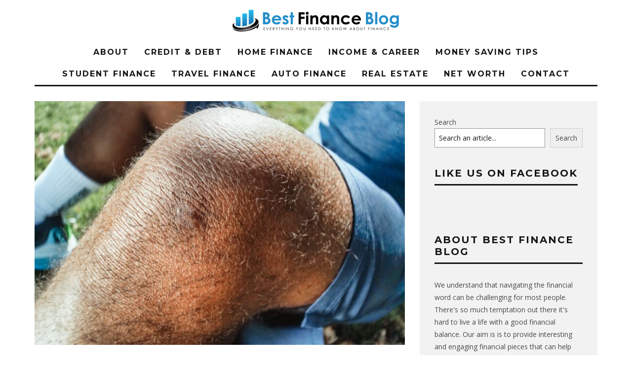

--- FILE ---
content_type: text/html; charset=UTF-8
request_url: https://www.bestfinance-blog.com/lifestyle/knee-replacement-surgery-cost/
body_size: 24877
content:
<!DOCTYPE html>
<!--[if lt IE 7]><html lang="en" prefix="og: https://ogp.me/ns#" class="no-js lt-ie9 lt-ie8 lt-ie7"> <![endif]-->
<!--[if (IE 7)&!(IEMobile)]><html lang="en" prefix="og: https://ogp.me/ns#" class="no-js lt-ie9 lt-ie8"><![endif]-->
<!--[if (IE 8)&!(IEMobile)]><html lang="en" prefix="og: https://ogp.me/ns#" class="no-js lt-ie9"><![endif]-->
<!--[if gt IE 8]><!--> <html lang="en" prefix="og: https://ogp.me/ns#" class="no-js"><!--<![endif]-->

	<head>

		<meta charset="utf-8">
		<!-- Google Chrome Frame for IE -->
		<!--[if IE]><meta http-equiv="X-UA-Compatible" content="IE=edge" /><![endif]-->
		<!-- mobile meta -->
                    <meta name="viewport" content="width=device-width, initial-scale=1.0"/>
        
		<link rel="pingback" href="https://www.bestfinance-blog.com/xmlrpc.php">

		
		<!-- head extras -->
		<script type="text/javascript">
/* <![CDATA[ */
window.JetpackScriptData = {"site":{"icon":"https://i0.wp.com/www.bestfinance-blog.com/wp-content/uploads/2022/03/Best-Finance-Blog-Logo-Final-1.png?w=64\u0026ssl=1","title":"Best Finance Blog","host":"unknown","is_wpcom_platform":false}};
/* ]]> */
</script>
	<style>img:is([sizes="auto" i], [sizes^="auto," i]) { contain-intrinsic-size: 3000px 1500px }</style>
	
<!-- Search Engine Optimization by Rank Math - https://rankmath.com/ -->
<title>Knee Replacement Surgery Cost: What You Need to Know - Best Finance Blog</title><link rel="preload" href="https://www.bestfinance-blog.com/wp-content/uploads/2015/12/Best-Finance-Blog-Logo-Final.png" as="image" fetchpriority="high" /><link rel="preload" href="https://www.bestfinance-blog.com/wp-content/uploads/2023/08/pexels-kindel-media-7298467-759x500.jpg" as="image" imagesrcset="https://www.bestfinance-blog.com/wp-content/uploads/2023/08/pexels-kindel-media-7298467-759x500.jpg 759w, https://www.bestfinance-blog.com/wp-content/uploads/2023/08/pexels-kindel-media-7298467-100x65.jpg 100w, https://www.bestfinance-blog.com/wp-content/uploads/2023/08/pexels-kindel-media-7298467-260x170.jpg 260w" imagesizes="(max-width: 759px) 100vw, 759px" fetchpriority="high" /><link rel="preload" href="https://www.bestfinance-blog.com/wp-content/cache/perfmatters/www.bestfinance-blog.com/fonts/JTUSjIg1_i6t8kCHKm459WlhyyTh89Y.woff2" as="font" type="font/woff2" crossorigin><link rel="preload" href="https://www.bestfinance-blog.com/wp-content/cache/perfmatters/www.bestfinance-blog.com/fonts/memvYaGs126MiZpBA-UvWbX2vVnXBbObj2OVTS-mu0SC55I.woff2" as="font" type="font/woff2" crossorigin>
<link crossorigin data-rocket-preconnect href="https://assets.pinterest.com" rel="preconnect">
<link crossorigin data-rocket-preconnect href="https://stats.wp.com" rel="preconnect">
<meta name="robots" content="index, follow, max-snippet:-1, max-video-preview:-1, max-image-preview:large"/>
<link rel="canonical" href="https://www.bestfinance-blog.com/lifestyle/knee-replacement-surgery-cost/" />
<meta property="og:locale" content="en_US" />
<meta property="og:type" content="article" />
<meta property="og:title" content="Knee Replacement Surgery Cost: What You Need to Know - Best Finance Blog" />
<meta property="og:description" content="Knee replacement surgery is a common procedure that is performed to alleviate pain and improve mobility in patients with knee joint damage or degeneration. The surgery involves removing the damaged or diseased joint and replacing it with an artificial joint made of metal, plastic, or ceramic. While knee replacement surgery can be a life-changing procedure [&hellip;]" />
<meta property="og:url" content="https://www.bestfinance-blog.com/lifestyle/knee-replacement-surgery-cost/" />
<meta property="og:site_name" content="Best Finance Blog" />
<meta property="article:publisher" content="https://www.facebook.com/Best-Finance-Blog-1517627605149316" />
<meta property="article:tag" content="knee replacement surgery cost" />
<meta property="article:section" content="Lifestyle" />
<meta property="og:image" content="https://www.bestfinance-blog.com/wp-content/uploads/2023/08/pexels-kindel-media-7298467.jpg" />
<meta property="og:image:secure_url" content="https://www.bestfinance-blog.com/wp-content/uploads/2023/08/pexels-kindel-media-7298467.jpg" />
<meta property="og:image:width" content="1280" />
<meta property="og:image:height" content="721" />
<meta property="og:image:alt" content="knee replacement surgery cost" />
<meta property="og:image:type" content="image/jpeg" />
<meta property="article:published_time" content="2023-08-25T12:52:51+00:00" />
<meta name="twitter:card" content="summary_large_image" />
<meta name="twitter:title" content="Knee Replacement Surgery Cost: What You Need to Know - Best Finance Blog" />
<meta name="twitter:description" content="Knee replacement surgery is a common procedure that is performed to alleviate pain and improve mobility in patients with knee joint damage or degeneration. The surgery involves removing the damaged or diseased joint and replacing it with an artificial joint made of metal, plastic, or ceramic. While knee replacement surgery can be a life-changing procedure [&hellip;]" />
<meta name="twitter:image" content="https://www.bestfinance-blog.com/wp-content/uploads/2023/08/pexels-kindel-media-7298467.jpg" />
<script type="application/ld+json" class="rank-math-schema">{"@context":"https://schema.org","@graph":[{"@type":["Person","Organization"],"@id":"https://www.bestfinance-blog.com/#person","name":"Josh","sameAs":["https://www.facebook.com/Best-Finance-Blog-1517627605149316"],"logo":{"@type":"ImageObject","@id":"https://www.bestfinance-blog.com/#logo","url":"https://www.bestfinance-blog.com/wp-content/uploads/2019/08/1-Best-Financ-Blo-Logo.png","contentUrl":"https://www.bestfinance-blog.com/wp-content/uploads/2019/08/1-Best-Financ-Blo-Logo.png","caption":"Josh","inLanguage":"en","width":"339","height":"44"},"image":{"@type":"ImageObject","@id":"https://www.bestfinance-blog.com/#logo","url":"https://www.bestfinance-blog.com/wp-content/uploads/2019/08/1-Best-Financ-Blo-Logo.png","contentUrl":"https://www.bestfinance-blog.com/wp-content/uploads/2019/08/1-Best-Financ-Blo-Logo.png","caption":"Josh","inLanguage":"en","width":"339","height":"44"}},{"@type":"WebSite","@id":"https://www.bestfinance-blog.com/#website","url":"https://www.bestfinance-blog.com","name":"Josh","publisher":{"@id":"https://www.bestfinance-blog.com/#person"},"inLanguage":"en"},{"@type":"ImageObject","@id":"https://www.bestfinance-blog.com/wp-content/uploads/2023/08/pexels-kindel-media-7298467.jpg","url":"https://www.bestfinance-blog.com/wp-content/uploads/2023/08/pexels-kindel-media-7298467.jpg","width":"1280","height":"721","caption":"knee replacement surgery cost","inLanguage":"en"},{"@type":"BreadcrumbList","@id":"https://www.bestfinance-blog.com/lifestyle/knee-replacement-surgery-cost/#breadcrumb","itemListElement":[{"@type":"ListItem","position":"1","item":{"@id":"https://www.bestfinance-blog.com","name":"Home"}},{"@type":"ListItem","position":"2","item":{"@id":"https://www.bestfinance-blog.com/lifestyle/knee-replacement-surgery-cost/","name":"Knee Replacement Surgery Cost: What You Need to Know"}}]},{"@type":"WebPage","@id":"https://www.bestfinance-blog.com/lifestyle/knee-replacement-surgery-cost/#webpage","url":"https://www.bestfinance-blog.com/lifestyle/knee-replacement-surgery-cost/","name":"Knee Replacement Surgery Cost: What You Need to Know - Best Finance Blog","datePublished":"2023-08-25T12:52:51+00:00","dateModified":"2023-08-25T12:52:51+00:00","isPartOf":{"@id":"https://www.bestfinance-blog.com/#website"},"primaryImageOfPage":{"@id":"https://www.bestfinance-blog.com/wp-content/uploads/2023/08/pexels-kindel-media-7298467.jpg"},"inLanguage":"en","breadcrumb":{"@id":"https://www.bestfinance-blog.com/lifestyle/knee-replacement-surgery-cost/#breadcrumb"}},{"@type":"Person","@id":"https://www.bestfinance-blog.com/lifestyle/knee-replacement-surgery-cost/#author","name":"Josh","image":{"@type":"ImageObject","@id":"https://secure.gravatar.com/avatar/d9e92b80a000c896645c42900afb0403bb5f60d5fb8a71fb1a98e7f7be8b8db7?s=96&amp;d=mm&amp;r=g","url":"https://secure.gravatar.com/avatar/d9e92b80a000c896645c42900afb0403bb5f60d5fb8a71fb1a98e7f7be8b8db7?s=96&amp;d=mm&amp;r=g","caption":"Josh","inLanguage":"en"}},{"@type":"BlogPosting","headline":"Knee Replacement Surgery Cost: What You Need to Know - Best Finance Blog","keywords":"knee replacement surgery cost","datePublished":"2023-08-25T12:52:51+00:00","dateModified":"2023-08-25T12:52:51+00:00","author":{"@id":"https://www.bestfinance-blog.com/lifestyle/knee-replacement-surgery-cost/#author","name":"Josh"},"publisher":{"@id":"https://www.bestfinance-blog.com/#person"},"description":"Knee replacement surgery is a common procedure that is performed to alleviate pain and improve mobility in patients with knee joint damage or degeneration. The surgery involves removing the damaged or diseased joint and replacing it with an artificial joint made of metal, plastic, or ceramic. While knee replacement surgery can be a life-changing procedure for many patients, the cost of the surgery can be a significant concern for some.","name":"Knee Replacement Surgery Cost: What You Need to Know - Best Finance Blog","@id":"https://www.bestfinance-blog.com/lifestyle/knee-replacement-surgery-cost/#richSnippet","isPartOf":{"@id":"https://www.bestfinance-blog.com/lifestyle/knee-replacement-surgery-cost/#webpage"},"image":{"@id":"https://www.bestfinance-blog.com/wp-content/uploads/2023/08/pexels-kindel-media-7298467.jpg"},"inLanguage":"en","mainEntityOfPage":{"@id":"https://www.bestfinance-blog.com/lifestyle/knee-replacement-surgery-cost/#webpage"}}]}</script>
<!-- /Rank Math WordPress SEO plugin -->

<link rel='dns-prefetch' href='//stats.wp.com' />

<link rel='dns-prefetch' href='//v0.wordpress.com' />
<link rel="alternate" type="application/rss+xml" title="Best Finance Blog &raquo; Feed" href="https://www.bestfinance-blog.com/feed/" />
<link rel="alternate" type="application/rss+xml" title="Best Finance Blog &raquo; Comments Feed" href="https://www.bestfinance-blog.com/comments/feed/" />
<link rel='stylesheet' id='wp-block-library-css' href='https://www.bestfinance-blog.com/wp-includes/css/dist/block-library/style.min.css?ver=6.8.3' type='text/css' media='all' />
<style id='classic-theme-styles-inline-css' type='text/css'>
/*! This file is auto-generated */
.wp-block-button__link{color:#fff;background-color:#32373c;border-radius:9999px;box-shadow:none;text-decoration:none;padding:calc(.667em + 2px) calc(1.333em + 2px);font-size:1.125em}.wp-block-file__button{background:#32373c;color:#fff;text-decoration:none}
</style>
<link rel='stylesheet' id='mediaelement-css' href='https://www.bestfinance-blog.com/wp-includes/js/mediaelement/mediaelementplayer-legacy.min.css?ver=4.2.17' type='text/css' media='all' />
<link rel='stylesheet' id='wp-mediaelement-css' href='https://www.bestfinance-blog.com/wp-includes/js/mediaelement/wp-mediaelement.min.css?ver=6.8.3' type='text/css' media='all' />
<style id='jetpack-sharing-buttons-style-inline-css' type='text/css'>
.jetpack-sharing-buttons__services-list{display:flex;flex-direction:row;flex-wrap:wrap;gap:0;list-style-type:none;margin:5px;padding:0}.jetpack-sharing-buttons__services-list.has-small-icon-size{font-size:12px}.jetpack-sharing-buttons__services-list.has-normal-icon-size{font-size:16px}.jetpack-sharing-buttons__services-list.has-large-icon-size{font-size:24px}.jetpack-sharing-buttons__services-list.has-huge-icon-size{font-size:36px}@media print{.jetpack-sharing-buttons__services-list{display:none!important}}.editor-styles-wrapper .wp-block-jetpack-sharing-buttons{gap:0;padding-inline-start:0}ul.jetpack-sharing-buttons__services-list.has-background{padding:1.25em 2.375em}
</style>
<link data-minify="1" rel='stylesheet' id='cb-main-stylesheet-css' href='https://www.bestfinance-blog.com/wp-content/cache/min/1/wp-content/themes/15zine/library/css/style.css?ver=1751721398' type='text/css' media='all' />
<link rel='stylesheet' id='cb-font-stylesheet-css' href='https://www.bestfinance-blog.com/wp-content/cache/perfmatters/www.bestfinance-blog.com/fonts/ff0186ef752c.google-fonts.min.css' type='text/css' media='all' />
<!--[if lt IE 10]>
<link rel='stylesheet' id='cb-ie-only-css' href='https://www.bestfinance-blog.com/wp-content/themes/15zine/library/css/ie.css?ver=3.2.2' type='text/css' media='all' />
<![endif]-->
<script type="text/javascript" src="https://www.bestfinance-blog.com/wp-content/plugins/wp-letsencrypt-ssl-pro/admin/js/jsredirect.js?ver=7.7.9" id="wpen-jsredirect-js" data-rocket-defer defer></script>
<script type="pmdelayedscript" src="https://www.bestfinance-blog.com/wp-content/themes/15zine/library/js/modernizr.custom.min.js?ver=2.6.2" id="cb-modernizr-js" data-rocket-defer defer data-perfmatters-type="text/javascript" data-cfasync="false" data-no-optimize="1" data-no-defer="1" data-no-minify="1" data-rocketlazyloadscript="1"></script>
<script type="text/javascript" src="https://www.bestfinance-blog.com/wp-includes/js/jquery/jquery.min.js?ver=3.7.1" id="jquery-core-js" data-rocket-defer defer></script>
<script type="text/javascript" src="https://www.bestfinance-blog.com/wp-includes/js/jquery/jquery-migrate.min.js?ver=3.4.1" id="jquery-migrate-js" data-rocket-defer defer></script>
<link rel="https://api.w.org/" href="https://www.bestfinance-blog.com/wp-json/" /><link rel="alternate" title="JSON" type="application/json" href="https://www.bestfinance-blog.com/wp-json/wp/v2/posts/13329" /><link rel="alternate" title="oEmbed (JSON)" type="application/json+oembed" href="https://www.bestfinance-blog.com/wp-json/oembed/1.0/embed?url=https%3A%2F%2Fwww.bestfinance-blog.com%2Flifestyle%2Fknee-replacement-surgery-cost%2F" />
<link rel="alternate" title="oEmbed (XML)" type="text/xml+oembed" href="https://www.bestfinance-blog.com/wp-json/oembed/1.0/embed?url=https%3A%2F%2Fwww.bestfinance-blog.com%2Flifestyle%2Fknee-replacement-surgery-cost%2F&#038;format=xml" />
<style>
input#wp-block-search__input-1 {
    border: 1px solid #949494;
    flex-grow: 1;
    margin-left: 0;
    margin-right: 0;
    min-width: 3rem;
    padding: 8px;
    text-decoration: unset !important;
}
.wp-block-search__inside-wrapper {
    display: flex;
    flex: auto;
    flex-wrap: nowrap;
    max-width: 100%;
}
button.wp-block-search__button.wp-element-button {
    margin-left: 10px;
    word-break: normal;
    border: 1px solid #ccc;
    padding: 6px 10px;
}
</style>	<style>img#wpstats{display:none}</style>
		<style type="text/css">#cb-nav-bar .cb-mega-menu-columns .cb-sub-menu > li > a { color: #f2c231; } .cb-entry-content a {color:#1e73be; } .cb-entry-content a:hover {color:#1e73be; }.cb-review-box .cb-bar .cb-overlay span { background: #f9db32; }.cb-review-box i { color: #f9db32; }.cb-meta-style-1 .cb-article-meta { background: rgba(0, 0, 0, 0.25); }.cb-module-block .cb-meta-style-2 img, .cb-module-block .cb-meta-style-4 img, .cb-grid-x .cb-grid-img img, .cb-grid-x .cb-grid-img .cb-fi-cover  { opacity: 0.75; }@media only screen and (min-width: 768px) {
                .cb-module-block .cb-meta-style-1:hover .cb-article-meta { background: rgba(0, 0, 0, 0.75); }
                .cb-module-block .cb-meta-style-2:hover img, .cb-module-block .cb-meta-style-4:hover img, .cb-grid-x .cb-grid-feature:hover img, .cb-grid-x .cb-grid-feature:hover .cb-fi-cover, .cb-slider li:hover img { opacity: 0.25; }
            }.cb-mm-on.cb-menu-light #cb-nav-bar .cb-main-nav > li:hover, .cb-mm-on.cb-menu-dark #cb-nav-bar .cb-main-nav > li:hover { background: #ffffff; }</style><!-- end custom css --><style type="text/css">body, #respond, .cb-font-body { font-family: 'Open Sans', sans-serif; } h1, h2, h3, h4, h5, h6, .cb-font-header, #bbp-user-navigation, .cb-byline{ font-family:'Montserrat', sans-serif; }</style><meta property="og:image" content="https://www.bestfinance-blog.com/wp-content/uploads/2023/08/pexels-kindel-media-7298467.jpg"><style></style><link rel="icon" href="https://www.bestfinance-blog.com/wp-content/uploads/2022/03/Best-Finance-Blog-Logo-Final-1.png" sizes="32x32" />
<link rel="icon" href="https://www.bestfinance-blog.com/wp-content/uploads/2022/03/Best-Finance-Blog-Logo-Final-1.png" sizes="192x192" />
<link rel="apple-touch-icon" href="https://www.bestfinance-blog.com/wp-content/uploads/2022/03/Best-Finance-Blog-Logo-Final-1.png" />
<meta name="msapplication-TileImage" content="https://www.bestfinance-blog.com/wp-content/uploads/2022/03/Best-Finance-Blog-Logo-Final-1.png" />
		<style type="text/css" id="wp-custom-css">
			/*social buttons fix*/
.cb-sidebar>#text-2>.textwidget {
    min-height: 28px;
}		</style>
		<noscript><style>.perfmatters-lazy[data-src]{display:none !important;}</style></noscript><style>.perfmatters-lazy-youtube{position:relative;width:100%;max-width:100%;height:0;padding-bottom:56.23%;overflow:hidden}.perfmatters-lazy-youtube img{position:absolute;top:0;right:0;bottom:0;left:0;display:block;width:100%;max-width:100%;height:auto;margin:auto;border:none;cursor:pointer;transition:.5s all;-webkit-transition:.5s all;-moz-transition:.5s all}.perfmatters-lazy-youtube img:hover{-webkit-filter:brightness(75%)}.perfmatters-lazy-youtube .play{position:absolute;top:50%;left:50%;right:auto;width:68px;height:48px;margin-left:-34px;margin-top:-24px;background:url(https://www.bestfinance-blog.com/wp-content/plugins/perfmatters/img/youtube.svg) no-repeat;background-position:center;background-size:cover;pointer-events:none;filter:grayscale(1)}.perfmatters-lazy-youtube:hover .play{filter:grayscale(0)}.perfmatters-lazy-youtube iframe{position:absolute;top:0;left:0;width:100%;height:100%;z-index:99}</style>		<!-- end head extras -->
		
<meta name="publication-media-verification"content="05e5bc00ed43430f9603bf5e2b32961f">
	<meta name="generator" content="WP Rocket 3.19.1.2" data-wpr-features="wpr_defer_js wpr_preconnect_external_domains wpr_minify_css wpr_preload_links wpr_desktop" /></head>

	<body class="wp-singular post-template-default single single-post postid-13329 single-format-standard wp-theme-15zine  cb-sticky-mm  cb-tm-dark cb-body-light cb-menu-light cb-mm-dark cb-footer-dark   cb-m-logo-off cb-m-sticky cb-sw-tm-box cb-sw-header-box cb-sw-menu-box cb-sw-footer-box cb-menu-al-center  cb-fis-b-standard  cb-fis-tl-st-below  cb-mob-only">


		
		<div  id="cb-outer-container">

			
			<div id="cb-container" class="clearfix" >
									<header  id="cb-header" class="cb-header  wrap">

					    <div id="cb-logo-box" class="cb-logo-center wrap">
	                    	                <div id="logo">
                                        <a href="https://www.bestfinance-blog.com">
                        <img data-perfmatters-preload src="https://www.bestfinance-blog.com/wp-content/uploads/2015/12/Best-Finance-Blog-Logo-Final.png" alt="Best Finance Blog logo" >
                    </a>
                                    </div>
            	                        	                    </div>

					</header>
				
				<div  id="cb-menu-search" class="cb-s-modal cb-modal"><div class="cb-close-m cb-ta-right"><i class="fa cb-times"></i></div><div class="cb-s-modal-inner cb-pre-load cb-light-loader cb-modal-inner cb-font-header cb-mega-three cb-mega-posts clearfix"><form method="get" class="cb-search" action="https://www.bestfinance-blog.com/">

    <input type="text" class="cb-search-field cb-font-header" placeholder="Search.." value="" name="s" title="" autocomplete="off">
    <button class="cb-search-submit" type="submit" value=""><i class="fa fa-search"></i></button>
    
</form><div id="cb-s-results"></div></div></div>				
									 <nav id="cb-nav-bar" class="clearfix  wrap">
					 	<div class="cb-nav-bar-wrap cb-site-padding clearfix cb-font-header  wrap">
		                    <ul class="cb-main-nav wrap clearfix"><li id="menu-item-245" class="menu-item menu-item-type-post_type menu-item-object-page menu-item-245"><a href="https://www.bestfinance-blog.com/about/">About</a></li>
<li id="menu-item-103" class="menu-item menu-item-type-taxonomy menu-item-object-category menu-item-103"><a href="https://www.bestfinance-blog.com/category/credit-debt/">Credit &amp; Debt</a></li>
<li id="menu-item-104" class="menu-item menu-item-type-taxonomy menu-item-object-category menu-item-104"><a href="https://www.bestfinance-blog.com/category/home-finance/">Home Finance</a></li>
<li id="menu-item-105" class="menu-item menu-item-type-taxonomy menu-item-object-category menu-item-105"><a href="https://www.bestfinance-blog.com/category/income-career/">Income &amp; Career</a></li>
<li id="menu-item-106" class="menu-item menu-item-type-taxonomy menu-item-object-category menu-item-106"><a href="https://www.bestfinance-blog.com/category/money-saving-tips/">Money Saving Tips</a></li>
<li id="menu-item-107" class="menu-item menu-item-type-taxonomy menu-item-object-category menu-item-107"><a href="https://www.bestfinance-blog.com/category/student-finance/">Student Finance</a></li>
<li id="menu-item-108" class="menu-item menu-item-type-taxonomy menu-item-object-category menu-item-108"><a href="https://www.bestfinance-blog.com/category/travel-finance/">Travel Finance</a></li>
<li id="menu-item-16339" class="menu-item menu-item-type-taxonomy menu-item-object-category menu-item-16339"><a href="https://www.bestfinance-blog.com/category/auto-finance/">Auto Finance</a></li>
<li id="menu-item-3830" class="menu-item menu-item-type-taxonomy menu-item-object-category menu-item-3830"><a href="https://www.bestfinance-blog.com/category/real-estate/">Real Estate</a></li>
<li id="menu-item-16883" class="menu-item menu-item-type-taxonomy menu-item-object-category menu-item-16883"><a href="https://www.bestfinance-blog.com/category/net-worth/">Net Worth</a></li>
<li id="menu-item-253" class="menu-item menu-item-type-post_type menu-item-object-page menu-item-253"><a href="https://www.bestfinance-blog.com/contact/">Contact</a></li>
</ul>		                </div>
	 				</nav>
 				
<div  id="cb-content" class="wrap clearfix">
	
	<div class="cb-entire-post cb-first-alp clearfix">

					
		<div class="cb-post-wrap cb-wrap-pad wrap clearfix cb-sidebar-right">

			
					
    <meta itemprop="datePublished" content="2023-08-25T12:52:51+00:00">
    <meta itemprop="dateModified" content="2023-08-25T12:52:51+00:00">
    <meta itemscope itemprop="mainEntityOfPage" itemtype="https://schema.org/WebPage" itemid="https://www.bestfinance-blog.com/lifestyle/knee-replacement-surgery-cost/">
    <span class="cb-hide" itemscope itemprop="publisher" itemtype="https://schema.org/Organization">
        <meta itemprop="name" content="Best Finance Blog">
        <meta itemprop="url" content="https://www.bestfinance-blog.com/wp-content/uploads/2015/12/Best-Finance-Blog-Logo-Final.png">
        <span class="cb-hide" itemscope itemprop="logo" itemtype="https://schema.org/ImageObject">
            <meta itemprop="url" content="https://www.bestfinance-blog.com/wp-content/uploads/2015/12/Best-Finance-Blog-Logo-Final.png">
        </span>
    </span>
    <span class="cb-hide" itemprop="author" itemscope itemtype="https://schema.org/Person"><meta itemprop="name" content="Josh"></span>

        
    <meta itemprop="headline" content="Knee Replacement Surgery Cost: What You Need to Know">

      <span class="cb-hide" itemscope itemtype="http://schema.org/ImageObject" itemprop="image" >
        <meta itemprop="url" content="https://www.bestfinance-blog.com/wp-content/uploads/2023/08/pexels-kindel-media-7298467.jpg">
        <meta itemprop="width" content="1280">
        <meta itemprop="height" content="721">
    </span>


					<div class="cb-main clearfix">

						
						<article id="post-13329" class="clearfix post-13329 post type-post status-publish format-standard has-post-thumbnail category-lifestyle tag-knee-replacement-surgery-cost">

							<div id="cb-featured-image" class="cb-fis cb-fis-block-standard"><div class="cb-mask"><img data-perfmatters-preload width="759" height="500" src="https://www.bestfinance-blog.com/wp-content/uploads/2023/08/pexels-kindel-media-7298467-759x500.jpg" class="attachment-cb-759-500 size-cb-759-500 wp-post-image" alt="knee replacement surgery cost" decoding="async" fetchpriority="high" srcset="https://www.bestfinance-blog.com/wp-content/uploads/2023/08/pexels-kindel-media-7298467-759x500.jpg 759w, https://www.bestfinance-blog.com/wp-content/uploads/2023/08/pexels-kindel-media-7298467-100x65.jpg 100w, https://www.bestfinance-blog.com/wp-content/uploads/2023/08/pexels-kindel-media-7298467-260x170.jpg 260w" sizes="(max-width: 759px) 100vw, 759px"></div><div class="cb-entry-header hentry cb-meta clearfix"><h1 class="entry-title cb-entry-title entry-title cb-title">Knee Replacement Surgery Cost: What You Need to Know</h1><div class="cb-byline"><span class="cb-author vcard author"><span class="fn"><a href="https://www.bestfinance-blog.com/author/admin/"><img alt='' src='https://secure.gravatar.com/avatar/d9e92b80a000c896645c42900afb0403bb5f60d5fb8a71fb1a98e7f7be8b8db7?s=20&#038;d=mm&#038;r=g' srcset='https://secure.gravatar.com/avatar/d9e92b80a000c896645c42900afb0403bb5f60d5fb8a71fb1a98e7f7be8b8db7?s=40&#038;d=mm&#038;r=g 2x' class='avatar avatar-20 photo' height='20' width='20' decoding='async'/>Josh</a></span></span><span class="cb-separator"><i class="fa fa-times"></i></span><span class="cb-date"><time class=" updated" datetime="2023-08-25">August 25, 2023</time></span><span class="cb-separator"><i class="fa fa-times"></i></span><span class="cb-views cb-element">6 views</span></div><div class="cb-post-meta"><span class="cb-category cb-element"><a href="https://www.bestfinance-blog.com/category/lifestyle/" title="View all posts in Lifestyle">Lifestyle</a></span><span class="cb-comments cb-element"><a href="https://www.bestfinance-blog.com/lifestyle/knee-replacement-surgery-cost/#respond">0 Comments</a></span><span class="cb-views cb-element">6 views</span><span class="cb-lks cb-element"><span id="cb-likes-13329" class="cb-like-count cb-button cb-like-button cb-font-title  cb-lkd-0" data-cb-pid="13329"><span class="cb-like-icon"><i class="fa fa-heart-o cb-icon-empty"></i><i class="fa fa-heart cb-icon-full"></i></span> <span class="cb-likes-int">0</span></span></span></div></div></div>
							<section class="cb-entry-content clearfix" itemprop="articleBody">

								<span class="cb-itemprop" itemprop="reviewBody"><p>Knee replacement surgery is a common procedure that is performed to alleviate pain and improve mobility in patients with knee joint damage or degeneration. The surgery involves removing the damaged or diseased joint and replacing it with an artificial joint made of metal, plastic, or ceramic. While knee replacement surgery can be a life-changing procedure for many patients, the cost of the surgery can be a significant concern for some.</p>
<p>The cost of knee replacement surgery can vary widely depending on a number of factors, including the type of surgery, the location of the surgery, and the patient&#8217;s insurance coverage. According to a 2021 report by Healthcare Bluebook, the average cost of a knee replacement surgery in the United States is $31,124. However, the cost can range from $11,317 to $51,819 depending on the location of the surgery and other factors.</p>
<h3>Key Takeaways</h3>
<ul>
<li>Knee replacement surgery is a common procedure that can improve mobility and alleviate pain.</li>
<li>The cost of knee replacement surgery can vary widely depending on a number of factors, including the type of surgery, the location of the surgery, and the patient&#8217;s insurance coverage.</li>
<li>According to a 2021 report by Healthcare Bluebook, the average cost of a knee replacement surgery in the United States is $31,124.</li>
</ul>
<p><a href="https://www.bestfinance-blog.com/wp-content/uploads/2023/08/pexels-anna-shvets-4421493.jpg"><img decoding="async" class="aligncenter size-large wp-image-13375 perfmatters-lazy" src="data:image/svg+xml,%3Csvg%20xmlns=&#039;http://www.w3.org/2000/svg&#039;%20width=&#039;1024&#039;%20height=&#039;683&#039;%20viewBox=&#039;0%200%201024%20683&#039;%3E%3C/svg%3E" alt="knee replacement surgery cost" width="1024" height="683" data-src="https://www.bestfinance-blog.com/wp-content/uploads/2023/08/pexels-anna-shvets-4421493-1024x683.jpg" data-srcset="https://www.bestfinance-blog.com/wp-content/uploads/2023/08/pexels-anna-shvets-4421493-1024x683.jpg 1024w, https://www.bestfinance-blog.com/wp-content/uploads/2023/08/pexels-anna-shvets-4421493-300x200.jpg 300w, https://www.bestfinance-blog.com/wp-content/uploads/2023/08/pexels-anna-shvets-4421493-768x512.jpg 768w, https://www.bestfinance-blog.com/wp-content/uploads/2023/08/pexels-anna-shvets-4421493-360x240.jpg 360w, https://www.bestfinance-blog.com/wp-content/uploads/2023/08/pexels-anna-shvets-4421493.jpg 1279w" data-sizes="(max-width: 1024px) 100vw, 1024px" /><noscript><img decoding="async" class="aligncenter size-large wp-image-13375" src="https://www.bestfinance-blog.com/wp-content/uploads/2023/08/pexels-anna-shvets-4421493-1024x683.jpg" alt="knee replacement surgery cost" width="1024" height="683" srcset="https://www.bestfinance-blog.com/wp-content/uploads/2023/08/pexels-anna-shvets-4421493-1024x683.jpg 1024w, https://www.bestfinance-blog.com/wp-content/uploads/2023/08/pexels-anna-shvets-4421493-300x200.jpg 300w, https://www.bestfinance-blog.com/wp-content/uploads/2023/08/pexels-anna-shvets-4421493-768x512.jpg 768w, https://www.bestfinance-blog.com/wp-content/uploads/2023/08/pexels-anna-shvets-4421493-360x240.jpg 360w, https://www.bestfinance-blog.com/wp-content/uploads/2023/08/pexels-anna-shvets-4421493.jpg 1279w" sizes="(max-width: 1024px) 100vw, 1024px" /></noscript></a></p>
<h2>Understanding Knee Replacement Surgery</h2>
<p>Knee replacement surgery, also known as knee arthroplasty, is a surgical procedure that involves replacing a damaged or worn knee joint with an artificial joint. This procedure is typically performed on patients who suffer from severe knee pain, stiffness, and limited mobility due to conditions such as osteoarthritis, rheumatoid arthritis, or injury.</p>
<p>During the surgery, the orthopedic surgeon will remove damaged bone and cartilage from the knee joint and replace it with metal and plastic parts to create an artificial joint. There are two main types of knee replacement surgery: total knee replacement and partial knee replacement.</p>
<p>Total knee replacement involves replacing the entire knee joint with an artificial joint, while partial knee replacement involves replacing only the damaged part of the knee joint. The type of surgery recommended will depend on the extent of the damage to the knee joint and the patient&#8217;s overall health.</p>
<p>The cost of knee replacement surgery can vary depending on several factors, including the type of surgery, the implant used, the surgical techniques employed, and the experience of the orthopedic surgeon. In general, total knee replacement surgery is more expensive than partial knee replacement surgery.</p>
<p>It is important to note that knee replacement surgery is a major surgery and should not be taken lightly. Patients should discuss the risks and benefits of the surgery with their orthopedic surgeon and carefully consider their options before making a decision.</p>
<h2>Why Knee Replacement Surgery is Needed</h2>
<p>Knee replacement surgery is a medical procedure that is performed to treat severe knee pain and stiffness. This surgery is usually recommended when other treatments, such as medication, physical therapy, or weight loss, have not been effective in relieving knee pain or improving mobility.</p>
<p>The most common reason for knee replacement surgery is osteoarthritis, a degenerative joint disease that affects the cartilage in the knee. Cartilage is a smooth tissue that covers the ends of bones and allows them to move smoothly against each other. When cartilage in the knee wears away, the bones rub against each other, causing pain, swelling, and stiffness.</p>
<p>In addition to osteoarthritis, knee replacement surgery may also be needed for other types of arthritis, such as rheumatoid arthritis, or as a result of an injury to the knee. Knee replacement surgery may also be recommended for people who are overweight or obese, as excess weight can put extra stress on the knee joints.</p>
<p>During knee replacement surgery, the damaged parts of the knee joint are removed and replaced with an artificial joint made of metal, plastic, or ceramic. The surgery can be performed as a partial knee replacement, where only one part of the knee joint is replaced, or as a total knee replacement, where the entire knee joint is replaced.</p>
<p>Overall, knee replacement surgery is a safe and effective treatment option for people with severe knee pain and stiffness. While it may not be the first choice of treatment, it can provide significant pain relief and improve mobility, allowing people to return to their normal activities.</p>
<h2>Pre-Surgery Considerations and Preparations</h2>
<p>Before undergoing knee replacement surgery, there are several important considerations and preparations that patients should be aware of. These include:</p>
<h3>Medical Evaluation</h3>
<p>Prior to surgery, patients will undergo a thorough medical evaluation to ensure that they are healthy enough to undergo the procedure. This may include blood tests, imaging tests such as X-rays or MRIs, and a physical examination.</p>
<h3>Strengthening Exercises</h3>
<p>In the weeks leading up to surgery, patients may be advised to perform strengthening exercises to help prepare their knee for the procedure. This may include exercises to strengthen the quadriceps and hamstrings, as well as exercises to improve balance and stability.</p>
<h3>Imaging Tests</h3>
<p>Imaging tests such as X-rays may be used to help guide the surgeon during the procedure. Patients may be required to undergo X-rays prior to surgery to help the surgeon plan the procedure.</p>
<div style="clear:both; margin-top:0em; margin-bottom:1em;"><a href="https://www.bestfinance-blog.com/lifestyle/do-you-know-if-your-dog-has-addisons-disease/" target="_blank" rel="dofollow" class="u3dad526442fea5ce833ac13afa7678b2"><!-- INLINE RELATED POSTS 1/3 //--><style> .u3dad526442fea5ce833ac13afa7678b2 { padding:0px; margin: 0; padding-top:1em!important; padding-bottom:1em!important; width:100%; display: block; font-weight:bold; background-color:#eaeaea; border:0!important; border-left:4px solid #34495E!important; text-decoration:none; } .u3dad526442fea5ce833ac13afa7678b2:active, .u3dad526442fea5ce833ac13afa7678b2:hover { opacity: 1; transition: opacity 250ms; webkit-transition: opacity 250ms; text-decoration:none; } .u3dad526442fea5ce833ac13afa7678b2 { transition: background-color 250ms; webkit-transition: background-color 250ms; opacity: 1; transition: opacity 250ms; webkit-transition: opacity 250ms; } .u3dad526442fea5ce833ac13afa7678b2 .ctaText { font-weight:bold; color:#464646; text-decoration:none; font-size: 16px; } .u3dad526442fea5ce833ac13afa7678b2 .postTitle { color:#000000; text-decoration: underline!important; font-size: 16px; } .u3dad526442fea5ce833ac13afa7678b2:hover .postTitle { text-decoration: underline!important; } </style><div style="padding-left:1em; padding-right:1em;"><span class="ctaText">ALSO READ</span>&nbsp; <span class="postTitle">Do You Know If Your Dog Has Addison’s Disease?</span></div></a></div><h3>Kneecap and Meniscus Evaluation</h3>
<p>In some cases, patients may have damage to their kneecap or meniscus that needs to be addressed during the knee replacement surgery. This may require additional preparation or a different surgical approach.</p>
<h3>Water Exercise</h3>
<p>Water exercise, such as swimming or water aerobics, may be recommended for patients leading up to knee replacement surgery. This low-impact form of exercise can help improve strength and flexibility without putting excessive stress on the knee joint.</p>
<p>Overall, proper preparation and evaluation prior to knee replacement surgery can help ensure a successful outcome and a smooth recovery. Patients should work closely with their healthcare team to develop an individualized plan for their surgery and recovery.</p>
<p><a href="https://www.bestfinance-blog.com/wp-content/uploads/2023/08/pexels-karolina-grabowska-8903559.jpg"><img decoding="async" class="aligncenter size-large wp-image-13376 perfmatters-lazy" src="data:image/svg+xml,%3Csvg%20xmlns=&#039;http://www.w3.org/2000/svg&#039;%20width=&#039;1024&#039;%20height=&#039;682&#039;%20viewBox=&#039;0%200%201024%20682&#039;%3E%3C/svg%3E" alt width="1024" height="682" data-src="https://www.bestfinance-blog.com/wp-content/uploads/2023/08/pexels-karolina-grabowska-8903559-1024x682.jpg" data-srcset="https://www.bestfinance-blog.com/wp-content/uploads/2023/08/pexels-karolina-grabowska-8903559-1024x682.jpg 1024w, https://www.bestfinance-blog.com/wp-content/uploads/2023/08/pexels-karolina-grabowska-8903559-300x200.jpg 300w, https://www.bestfinance-blog.com/wp-content/uploads/2023/08/pexels-karolina-grabowska-8903559-768x512.jpg 768w, https://www.bestfinance-blog.com/wp-content/uploads/2023/08/pexels-karolina-grabowska-8903559-360x240.jpg 360w, https://www.bestfinance-blog.com/wp-content/uploads/2023/08/pexels-karolina-grabowska-8903559.jpg 1280w" data-sizes="(max-width: 1024px) 100vw, 1024px" /><noscript><img decoding="async" class="aligncenter size-large wp-image-13376" src="https://www.bestfinance-blog.com/wp-content/uploads/2023/08/pexels-karolina-grabowska-8903559-1024x682.jpg" alt="" width="1024" height="682" srcset="https://www.bestfinance-blog.com/wp-content/uploads/2023/08/pexels-karolina-grabowska-8903559-1024x682.jpg 1024w, https://www.bestfinance-blog.com/wp-content/uploads/2023/08/pexels-karolina-grabowska-8903559-300x200.jpg 300w, https://www.bestfinance-blog.com/wp-content/uploads/2023/08/pexels-karolina-grabowska-8903559-768x512.jpg 768w, https://www.bestfinance-blog.com/wp-content/uploads/2023/08/pexels-karolina-grabowska-8903559-360x240.jpg 360w, https://www.bestfinance-blog.com/wp-content/uploads/2023/08/pexels-karolina-grabowska-8903559.jpg 1280w" sizes="(max-width: 1024px) 100vw, 1024px" /></noscript></a></p>
<h2>Cost Factors of Knee Replacement Surgery</h2>
<p>Knee replacement surgery is a complex and costly procedure that can have a significant impact on a patient&#8217;s finances. The cost of knee replacement surgery can vary depending on several factors, including insurance coverage, location, and the type of procedure performed.</p>
<h3>Insurance Coverage</h3>
<p>Insurance coverage is a significant factor in determining the cost of knee replacement surgery. Patients with insurance may have a deductible, copay, or coinsurance that they are responsible for paying out of pocket. The amount of out-of-pocket costs can vary based on the patient&#8217;s insurance plan and the specifics of their coverage.</p>
<h3>Cost of Knee Replacement Surgery</h3>
<p>The cost of knee replacement surgery can vary depending on the type of procedure performed. The cost may also depend on whether the surgery is performed in a hospital or surgery center. In general, knee replacement surgery performed in a hospital may be more expensive than surgery performed in a surgery center.</p>
<h3>Hospital Stay</h3>
<p>The length of the hospital stay can also impact the cost of knee replacement surgery. A longer stay may result in higher costs due to the need for additional medical equipment and the services of a physician and anesthesiologist.</p>
<h3>Location</h3>
<p>The location of the surgery can also impact the cost of knee replacement surgery. The cost may be higher in areas with a higher cost of living or in areas where there is a high demand for medical services.</p>
<h3>Discounts</h3>
<p>Patients may be able to receive discounts on the cost of knee replacement surgery. Some hospitals and surgery centers offer discounts for patients who pay out of pocket or who have a high deductible.</p>
<h3>National Average</h3>
<p>According to the American Academy of Orthopaedic Surgeons, the national average cost of knee replacement surgery is approximately $35,000. However, this cost can vary significantly depending on the factors mentioned above.</p>
<p>In summary, the cost of knee replacement surgery can vary depending on several factors, including insurance coverage, location, and the type of procedure performed. Patients should consult with their physician and insurance provider to determine their out-of-pocket expenses and explore options for reducing costs.</p>
<h2>Insurance and Knee Replacement Surgery</h2>
<p>When it comes to knee replacement surgery, insurance coverage can be a major concern for patients. Depending on the type of insurance plan, coverage for knee replacement surgery can vary significantly.</p>
<p>Medicare is a federal health insurance program for people over the age of 65, as well as for certain individuals with disabilities. Medicare Part A covers inpatient hospital stays, including knee replacement surgery, while Medicare Part B covers outpatient services, such as doctor visits and physical therapy. However, patients with Medicare may still be responsible for copays and deductibles.</p>
<p>For those with private health insurance, coverage for knee replacement surgery may vary depending on the specific plan. Some plans may cover the entire cost of the surgery, while others may require patients to pay a copay or deductible. Patients are encouraged to check with their insurance provider to understand their specific coverage.</p>
<p>Medicaid is a joint federal and state program that provides health coverage to low-income individuals and families. Coverage for knee replacement surgery may vary depending on the state and the specific Medicaid plan. Some plans may cover the entire cost of the surgery, while others may require patients to pay a copay or deductible.</p>
<p>Overall, it is important for patients to understand their insurance coverage and to work with their healthcare provider to determine the most cost-effective option for knee replacement surgery.</p>
<h2>Post-Surgery Rehabilitation and Recovery</h2>
<p>After knee replacement surgery, the patient&#8217;s recovery and rehabilitation process is vital to ensure a successful outcome. The recovery period can last up to several months, and it is essential to follow the rehabilitation program prescribed by the surgeon or physical therapist.</p>
<p>The first few days after surgery are typically the most challenging, and the patient may require assistance with daily activities such as bathing, dressing, and using the restroom. The patient will also need to use a walker or crutches to move around and avoid putting weight on the affected leg.</p>
<p>Physical therapy is a crucial part of the recovery process, and it usually begins a few days after surgery. The therapist will work with the patient to improve range of motion and strength in the affected leg. The therapist may also use modalities such as ice, heat, and electrical stimulation to reduce swelling and pain.</p>
<div style="clear:both; margin-top:0em; margin-bottom:1em;"><a href="https://www.bestfinance-blog.com/lifestyle/five-things-that-you-should-do-if-a-family-member-is-arrested/" target="_blank" rel="dofollow" class="u781977097b7b766e5b6693720e5786b7"><!-- INLINE RELATED POSTS 2/3 //--><style> .u781977097b7b766e5b6693720e5786b7 { padding:0px; margin: 0; padding-top:1em!important; padding-bottom:1em!important; width:100%; display: block; font-weight:bold; background-color:#eaeaea; border:0!important; border-left:4px solid #34495E!important; text-decoration:none; } .u781977097b7b766e5b6693720e5786b7:active, .u781977097b7b766e5b6693720e5786b7:hover { opacity: 1; transition: opacity 250ms; webkit-transition: opacity 250ms; text-decoration:none; } .u781977097b7b766e5b6693720e5786b7 { transition: background-color 250ms; webkit-transition: background-color 250ms; opacity: 1; transition: opacity 250ms; webkit-transition: opacity 250ms; } .u781977097b7b766e5b6693720e5786b7 .ctaText { font-weight:bold; color:#464646; text-decoration:none; font-size: 16px; } .u781977097b7b766e5b6693720e5786b7 .postTitle { color:#000000; text-decoration: underline!important; font-size: 16px; } .u781977097b7b766e5b6693720e5786b7:hover .postTitle { text-decoration: underline!important; } </style><div style="padding-left:1em; padding-right:1em;"><span class="ctaText">ALSO READ</span>&nbsp; <span class="postTitle">Five Things That You Should Do If A Family Member Is Arrested</span></div></a></div><p>Walking is an essential part of the recovery process, and the patient will gradually increase the amount of weight-bearing on the affected leg. The therapist may also recommend exercises to improve balance and coordination.</p>
<p>Rehabilitation after knee replacement surgery is a gradual process, and it is essential to follow the prescribed program to ensure a successful outcome. The patient should also communicate regularly with their surgeon or therapist and report any concerns or issues during the recovery process.</p>
<p><a href="https://www.bestfinance-blog.com/wp-content/uploads/2023/08/pexels-ketut-subiyanto-4426461.jpg"><img decoding="async" class="aligncenter size-large wp-image-13377 perfmatters-lazy" src="data:image/svg+xml,%3Csvg%20xmlns=&#039;http://www.w3.org/2000/svg&#039;%20width=&#039;1024&#039;%20height=&#039;682&#039;%20viewBox=&#039;0%200%201024%20682&#039;%3E%3C/svg%3E" alt="knee replacement surgery cost" width="1024" height="682" data-src="https://www.bestfinance-blog.com/wp-content/uploads/2023/08/pexels-ketut-subiyanto-4426461-1024x682.jpg" data-srcset="https://www.bestfinance-blog.com/wp-content/uploads/2023/08/pexels-ketut-subiyanto-4426461-1024x682.jpg 1024w, https://www.bestfinance-blog.com/wp-content/uploads/2023/08/pexels-ketut-subiyanto-4426461-300x200.jpg 300w, https://www.bestfinance-blog.com/wp-content/uploads/2023/08/pexels-ketut-subiyanto-4426461-768x512.jpg 768w, https://www.bestfinance-blog.com/wp-content/uploads/2023/08/pexels-ketut-subiyanto-4426461-360x240.jpg 360w, https://www.bestfinance-blog.com/wp-content/uploads/2023/08/pexels-ketut-subiyanto-4426461.jpg 1280w" data-sizes="(max-width: 1024px) 100vw, 1024px" /><noscript><img decoding="async" class="aligncenter size-large wp-image-13377" src="https://www.bestfinance-blog.com/wp-content/uploads/2023/08/pexels-ketut-subiyanto-4426461-1024x682.jpg" alt="knee replacement surgery cost" width="1024" height="682" srcset="https://www.bestfinance-blog.com/wp-content/uploads/2023/08/pexels-ketut-subiyanto-4426461-1024x682.jpg 1024w, https://www.bestfinance-blog.com/wp-content/uploads/2023/08/pexels-ketut-subiyanto-4426461-300x200.jpg 300w, https://www.bestfinance-blog.com/wp-content/uploads/2023/08/pexels-ketut-subiyanto-4426461-768x512.jpg 768w, https://www.bestfinance-blog.com/wp-content/uploads/2023/08/pexels-ketut-subiyanto-4426461-360x240.jpg 360w, https://www.bestfinance-blog.com/wp-content/uploads/2023/08/pexels-ketut-subiyanto-4426461.jpg 1280w" sizes="(max-width: 1024px) 100vw, 1024px" /></noscript></a></p>
<h2>Potential Risks and Complications</h2>
<p>Knee replacement surgery is a major procedure, and like any surgery, it carries risks and potential complications. Patients should be aware of these risks before deciding to undergo the surgery.</p>
<h3>Pain and Discomfort</h3>
<p>Pain and discomfort are common after knee replacement surgery, and patients may experience pain for several weeks or months after the surgery. Pain can be managed with medications and physical therapy, but it is important for patients to understand that some pain is normal and expected.</p>
<h3>Infection</h3>
<p>Infection is a potential complication of knee replacement surgery, and it is important for patients to take steps to prevent infection before and after the surgery. Antibiotics may be prescribed before and after the surgery to reduce the risk of infection.</p>
<h3>Blood Clots</h3>
<p>Blood clots are another potential complication of knee replacement surgery. Patients may be given blood thinners to reduce the risk of blood clots, and they may be encouraged to move around as soon as possible after the surgery to prevent blood clots from forming.</p>
<h3>Ligament and Bone Damage</h3>
<p>During knee replacement surgery, ligaments and bones can be damaged. This can result in instability or weakness in the knee. In some cases, additional surgery may be necessary to repair the damage.</p>
<h3>Nerve Damage</h3>
<p>Nerve damage is a potential complication of knee replacement surgery. Patients may experience numbness or tingling in the knee or leg after the surgery. In rare cases, nerve damage can be permanent.</p>
<h3>Disability</h3>
<p>In some cases, knee replacement surgery can result in disability. This can occur if the patient experiences complications or if the surgery is not successful.</p>
<h3>Diabetes</h3>
<p>Patients with diabetes may be at higher risk for complications after knee replacement surgery. It is important for patients with diabetes to carefully manage their blood sugar levels before and after the surgery to reduce the risk of complications.</p>
<p>Overall, knee replacement surgery is a safe and effective procedure for many patients. However, patients should be aware of the potential risks and complications before deciding to undergo the surgery.</p>
<h2>The Role of Medication in Knee Replacement Surgery</h2>
<p>Medication plays a crucial role in knee replacement surgery. It helps manage pain, reduce inflammation, prevent infection, and prevent blood clots. Here are the different types of medication that are commonly used during and after knee replacement surgery:</p>
<h3>Anesthesia</h3>
<p>Anesthesia is used to numb the area around the knee and prevent the patient from feeling any pain during the surgery. There are two types of anesthesia that can be used during knee replacement surgery: general anesthesia and regional anesthesia. General anesthesia is used to put the patient to sleep, while regional anesthesia is used to numb only the lower half of the body.</p>
<h3>Antibiotics</h3>
<p>Antibiotics are given to patients before and after knee replacement surgery to prevent infection. Infection is a serious complication that can occur after knee replacement surgery, and antibiotics help reduce the risk of infection.</p>
<h3>Anti-inflammatory Medications</h3>
<p>Anti-inflammatory medications such as ibuprofen and aspirin are used to reduce inflammation and pain after knee replacement surgery. They help reduce swelling and pain in the knee, which can help speed up the recovery process.</p>
<h3>Blood Thinners</h3>
<p>Blood thinners are given to patients after knee replacement surgery to prevent blood clots. Blood clots can be a serious complication that can occur after knee replacement surgery, and blood thinners help reduce the risk of blood clots.</p>
<h3>Medical Advice</h3>
<p>It is important for patients to follow their doctor&#8217;s advice when it comes to medication and knee replacement surgery. Patients should take their medication as prescribed and report any side effects to their doctor. They should also avoid taking any new medication without consulting their doctor first.</p>
<p>In conclusion, medication plays a vital role in knee replacement surgery. It helps manage pain, reduce inflammation, prevent infection, and prevent blood clots. Patients should follow their doctor&#8217;s advice when it comes to medication and report any side effects to their doctor.</p>
<h2>Cost Variation by Location</h2>
<p>The cost of knee replacement surgery can vary significantly depending on the location. It is important to note that the cost of surgery is not just the surgeon&#8217;s fee, but it also includes hospital charges, anesthesia, and other related expenses.</p>
<p>In general, knee replacement surgery is more expensive in urban areas and less expensive in rural areas. The following is a breakdown of the average cost of knee replacement surgery in different states:</p>
<ul>
<li>New York: The average cost of knee replacement surgery in New York is around $50,000.</li>
<li>Florida: Knee replacement surgery in Florida costs an average of $35,000.</li>
<li>Hawaii: The average cost of knee replacement surgery in Hawaii is around $45,000.</li>
<li>Kansas: Knee replacement surgery in Kansas costs an average of $30,000.</li>
<li>Massachusetts: The average cost of knee replacement surgery in Massachusetts is around $40,000.</li>
<li>New Hampshire: Knee replacement surgery in New Hampshire costs an average of $35,000.</li>
<li>North Carolina: The average cost of knee replacement surgery in North Carolina is around $35,000.</li>
<li>Pennsylvania: Knee replacement surgery in Pennsylvania costs an average of $35,000.</li>
<li>Virginia: The average cost of knee replacement surgery in Virginia is around $40,000.</li>
<li>Washington: Knee replacement surgery in Washington costs an average of $45,000.</li>
</ul>
<div style="clear:both; margin-top:0em; margin-bottom:1em;"><a href="https://www.bestfinance-blog.com/lifestyle/what-are-the-luckiest-slot-machines-online/" target="_blank" rel="dofollow" class="u13c80b73d371631999227443e4749377"><!-- INLINE RELATED POSTS 3/3 //--><style> .u13c80b73d371631999227443e4749377 { padding:0px; margin: 0; padding-top:1em!important; padding-bottom:1em!important; width:100%; display: block; font-weight:bold; background-color:#eaeaea; border:0!important; border-left:4px solid #34495E!important; text-decoration:none; } .u13c80b73d371631999227443e4749377:active, .u13c80b73d371631999227443e4749377:hover { opacity: 1; transition: opacity 250ms; webkit-transition: opacity 250ms; text-decoration:none; } .u13c80b73d371631999227443e4749377 { transition: background-color 250ms; webkit-transition: background-color 250ms; opacity: 1; transition: opacity 250ms; webkit-transition: opacity 250ms; } .u13c80b73d371631999227443e4749377 .ctaText { font-weight:bold; color:#464646; text-decoration:none; font-size: 16px; } .u13c80b73d371631999227443e4749377 .postTitle { color:#000000; text-decoration: underline!important; font-size: 16px; } .u13c80b73d371631999227443e4749377:hover .postTitle { text-decoration: underline!important; } </style><div style="padding-left:1em; padding-right:1em;"><span class="ctaText">ALSO READ</span>&nbsp; <span class="postTitle">What are the Luckiest Slot Machines Online</span></div></a></div><p>It is important to note that these are just averages and the actual cost of surgery can vary depending on the hospital, surgeon, and other factors. Patients should also consider the quality of care they will receive when choosing where to have their surgery.</p>
<p>In addition to location, the type of knee replacement surgery can also affect the cost. For example, a partial knee replacement may be less expensive than a total knee replacement. Patients should discuss their options with their surgeon to determine the most appropriate type of surgery for their needs and budget.</p>
<p>Overall, patients should be aware of the potential cost variation by location when considering knee replacement surgery. They should research their options and ask their surgeon about the expected costs and any potential additional expenses.</p>
<p><a href="https://www.bestfinance-blog.com/wp-content/uploads/2023/08/pexels-towfiqu-barbhuiya-11969599.jpg"><img decoding="async" class="aligncenter size-large wp-image-13349 perfmatters-lazy" src="data:image/svg+xml,%3Csvg%20xmlns=&#039;http://www.w3.org/2000/svg&#039;%20width=&#039;1024&#039;%20height=&#039;682&#039;%20viewBox=&#039;0%200%201024%20682&#039;%3E%3C/svg%3E" alt="acl surgery cost" width="1024" height="682" data-src="https://www.bestfinance-blog.com/wp-content/uploads/2023/08/pexels-towfiqu-barbhuiya-11969599-1024x682.jpg" data-srcset="https://www.bestfinance-blog.com/wp-content/uploads/2023/08/pexels-towfiqu-barbhuiya-11969599-1024x682.jpg 1024w, https://www.bestfinance-blog.com/wp-content/uploads/2023/08/pexels-towfiqu-barbhuiya-11969599-300x200.jpg 300w, https://www.bestfinance-blog.com/wp-content/uploads/2023/08/pexels-towfiqu-barbhuiya-11969599-768x512.jpg 768w, https://www.bestfinance-blog.com/wp-content/uploads/2023/08/pexels-towfiqu-barbhuiya-11969599-360x240.jpg 360w, https://www.bestfinance-blog.com/wp-content/uploads/2023/08/pexels-towfiqu-barbhuiya-11969599.jpg 1280w" data-sizes="(max-width: 1024px) 100vw, 1024px" /><noscript><img decoding="async" class="aligncenter size-large wp-image-13349" src="https://www.bestfinance-blog.com/wp-content/uploads/2023/08/pexels-towfiqu-barbhuiya-11969599-1024x682.jpg" alt="acl surgery cost" width="1024" height="682" srcset="https://www.bestfinance-blog.com/wp-content/uploads/2023/08/pexels-towfiqu-barbhuiya-11969599-1024x682.jpg 1024w, https://www.bestfinance-blog.com/wp-content/uploads/2023/08/pexels-towfiqu-barbhuiya-11969599-300x200.jpg 300w, https://www.bestfinance-blog.com/wp-content/uploads/2023/08/pexels-towfiqu-barbhuiya-11969599-768x512.jpg 768w, https://www.bestfinance-blog.com/wp-content/uploads/2023/08/pexels-towfiqu-barbhuiya-11969599-360x240.jpg 360w, https://www.bestfinance-blog.com/wp-content/uploads/2023/08/pexels-towfiqu-barbhuiya-11969599.jpg 1280w" sizes="(max-width: 1024px) 100vw, 1024px" /></noscript></a></p>
<h2>Pros and Cons of Knee Replacement Surgery</h2>
<p>Knee replacement surgery is a common procedure that can improve the quality of life for people with severe knee pain and limited mobility. However, like any surgical procedure, it also has its pros and cons.</p>
<h3>Pros</h3>
<ol>
<li>Pain relief: Knee replacement surgery can provide significant pain relief, allowing patients to resume their daily activities and enjoy a better quality of life.</li>
<li>Improved stability: Knee replacement surgery can improve the stability of the knee joint, reducing the risk of falls and other injuries.</li>
<li>Increased mobility: Knee replacement surgery can improve mobility, allowing patients to walk, climb stairs, and perform other activities that were previously difficult or impossible.</li>
<li>Long-lasting results: Knee replacement surgery can provide long-lasting results, with many patients experiencing improved function and pain relief for up to 20 years or more.</li>
</ol>
<h3>Cons</h3>
<ol>
<li>Delayed recovery: Knee replacement surgery requires a period of recovery and rehabilitation, which can take several months. During this time, patients may experience pain, swelling, and limited mobility.</li>
<li>Risks and complications: Like any surgical procedure, knee replacement surgery carries some risks and potential complications, including infection, blood clots, and implant failure.</li>
<li>Limited activity: While knee replacement surgery can improve mobility, patients may still need to avoid certain activities, such as high-impact sports, to protect their new joint.</li>
</ol>
<p>In conclusion, knee replacement surgery can provide significant benefits for patients with severe knee pain and limited mobility. However, it is important to weigh the pros and cons and discuss the procedure with a qualified healthcare professional to determine if it is the right choice for each individual patient.</p>
<h2>Frequently Asked Questions</h2>
<h3>What is the average cost of knee replacement surgery in the USA?</h3>
<p>The average cost of knee replacement surgery in the USA is around $30,000 to $40,000. However, the cost may vary depending on several factors, such as the type of surgery, the hospital or clinic, the surgeon&#8217;s fees, and the patient&#8217;s health insurance coverage.</p>
<h3>How much does a total knee replacement cost with insurance in 2022?</h3>
<p>The cost of a total knee replacement surgery with insurance in 2022 may vary depending on the insurance provider and the type of plan. On average, patients with insurance coverage may pay around $3,000 to $5,000 for a total knee replacement surgery.</p>
<h3>What is the cost of a partial knee replacement?</h3>
<p>The cost of a partial knee replacement surgery may be lower than that of a total knee replacement surgery. Patients may pay around $20,000 to $30,000 for a partial knee replacement surgery. However, the cost may vary depending on several factors, such as the location, the surgeon&#8217;s fees, and the patient&#8217;s health insurance coverage.</p>
<h3>Does insurance cover knee replacement surgery?</h3>
<p>Most health insurance plans cover knee replacement surgery, but the coverage may vary depending on the type of plan and the insurance provider. Some insurance plans may require prior authorization or may limit the number of surgeries covered per year. Patients are advised to check with their insurance provider to determine their coverage.</p>
<h3>Is knee replacement surgery covered by Medicare?</h3>
<p>Medicare may cover knee replacement surgery if it is medically necessary and if the patient meets certain criteria. However, patients may still have to pay deductibles, copayments, and coinsurance. Patients are advised to check with Medicare to determine their coverage.</p>
<h3>If I have bone-on-bone arthritis, do I need a knee replacement surgery?</h3>
<p>Patients with bone-on-bone arthritis may experience pain, stiffness, and limited mobility. Knee replacement surgery may be recommended if conservative treatments, such as medication, physical therapy, and lifestyle changes, are not effective in relieving the symptoms. However, the decision to undergo knee replacement surgery should be made in consultation with a healthcare provider.</p>
<div style="display: none;">
<p><script type="application/ld+json">{"@context":"https://schema.org","@type":"FAQPage","mainEntity":[{"@type":"Question","name":"What is the average cost of knee replacement surgery in the USA?","acceptedAnswer":{"@type":"Answer","text":"</p>
<p>The average cost of knee replacement surgery in the USA is around $30,000 to $40,000. However, the cost may vary depending on several factors, such as the type of surgery, the hospital or clinic, the surgeon's fees, and the patient's health insurance coverage.</p>
<p>"}},{"@type":"Question","name":"How much does a total knee replacement cost with insurance in 2022?","acceptedAnswer":{"@type":"Answer","text":"</p>
<p>The cost of a total knee replacement surgery with insurance in 2022 may vary depending on the insurance provider and the type of plan. On average, patients with insurance coverage may pay around $3,000 to $5,000 for a total knee replacement surgery.</p>
<p>"}},{"@type":"Question","name":"What is the cost of a partial knee replacement?","acceptedAnswer":{"@type":"Answer","text":"</p>
<p>The cost of a partial knee replacement surgery may be lower than that of a total knee replacement surgery. Patients may pay around $20,000 to $30,000 for a partial knee replacement surgery. However, the cost may vary depending on several factors, such as the location, the surgeon's fees, and the patient's health insurance coverage.</p>
<p>"}},{"@type":"Question","name":"Does insurance cover knee replacement surgery?","acceptedAnswer":{"@type":"Answer","text":"</p>
<p>Most health insurance plans cover knee replacement surgery, but the coverage may vary depending on the type of plan and the insurance provider. Some insurance plans may require prior authorization or may limit the number of surgeries covered per year. Patients are advised to check with their insurance provider to determine their coverage.</p>
<p>"}},{"@type":"Question","name":"Is knee replacement surgery covered by Medicare?","acceptedAnswer":{"@type":"Answer","text":"</p>
<p>Medicare may cover knee replacement surgery if it is medically necessary and if the patient meets certain criteria. However, patients may still have to pay deductibles, copayments, and coinsurance. Patients are advised to check with Medicare to determine their coverage.</p>
<p>"}},{"@type":"Question","name":"If I have bone-on-bone arthritis, do I need a knee replacement surgery?","acceptedAnswer":{"@type":"Answer","text":"</p>
<p>Patients with bone-on-bone arthritis may experience pain, stiffness, and limited mobility. Knee replacement surgery may be recommended if conservative treatments, such as medication, physical therapy, and lifestyle changes, are not effective in relieving the symptoms. However, the decision to undergo knee replacement surgery should be made in consultation with a healthcare provider.</p>
<p>"}}]}</script></p>
</div>
</span>																
							</section> <!-- end article section -->
							
							<footer class="cb-article-footer">
								<p class="cb-tags cb-post-footer-block"> <a href="https://www.bestfinance-blog.com/tag/knee-replacement-surgery-cost/" rel="tag">knee replacement surgery cost</a></p><div class="cb-social-sharing cb-post-block-bg cb-post-footer-block cb-on clearfix"><div class="cb-title cb-font-header">Share On</div><div class="cb-sharing-buttons"><div id="fb-root"></div> <script type="pmdelayedscript" data-cfasync="false" data-no-optimize="1" data-no-defer="1" data-no-minify="1" data-rocketlazyloadscript="1">(function(d, s, id) {var js, fjs = d.getElementsByTagName(s)[0]; if (d.getElementById(id)) return; js = d.createElement(s); js.id = id; js.src = "//connect.facebook.net/en/sdk.js#xfbml=1&version=v2.0"; fjs.parentNode.insertBefore(js, fjs); }(document, "script", "facebook-jssdk"));</script><div class="cb-facebook cb-sharing-button"><div class="fb-like" data-href="https://www.bestfinance-blog.com/lifestyle/knee-replacement-surgery-cost/" data-layout="button_count" data-action="like" data-show-faces="false" data-share="false"></div></div><div class="cb-pinterest cb-sharing-button"><a href="//pinterest.com/pin/create/button/?url=https%3A%2F%2Fwww.bestfinance-blog.com%2Flifestyle%2Fknee-replacement-surgery-cost%2F&media=https%3A%2F%2Fwww.bestfinance-blog.com%2Fwp-content%2Fuploads%2F2023%2F08%2Fpexels-kindel-media-7298467.jpg&description=Knee+Replacement+Surgery+Cost%3A+What+You+Need+to+Know" data-pin-do="buttonPin" data-pin-config="beside" target="_blank"><img src="data:image/svg+xml,%3Csvg%20xmlns=&#039;http://www.w3.org/2000/svg&#039;%20width=&#039;0&#039;%20height=&#039;0&#039;%20viewBox=&#039;0%200%200%200&#039;%3E%3C/svg%3E" class="perfmatters-lazy" data-src="//assets.pinterest.com/images/pidgets/pinit_fg_en_rect_red_20.png" /><noscript><img src="//assets.pinterest.com/images/pidgets/pinit_fg_en_rect_red_20.png" /></noscript></a><script type="pmdelayedscript" async defer src="//assets.pinterest.com/js/pinit.js" data-perfmatters-type="text/javascript" data-cfasync="false" data-no-optimize="1" data-no-defer="1" data-no-minify="1" data-rocketlazyloadscript="1"></script></div><div class="cb-google cb-sharing-button "> <div class="g-plusone" data-size="medium"></div> <script type="pmdelayedscript" data-perfmatters-type="text/javascript" data-cfasync="false" data-no-optimize="1" data-no-defer="1" data-no-minify="1" data-rocketlazyloadscript="1"> (function() {var po = document.createElement("script"); po.type = "text/javascript"; po.async = true; po.src = "https://apis.google.com/js/plusone.js"; var s = document.getElementsByTagName("script")[0]; s.parentNode.insertBefore(po, s); })(); </script></div><div class="cb-twitter cb-sharing-button"><a href="https://twitter.com/share" class="twitter-share-button" data-dnt="true"  data-count="horizontal">Tweet</a><script type="pmdelayedscript" data-cfasync="false" data-no-optimize="1" data-no-defer="1" data-no-minify="1" data-rocketlazyloadscript="1">!function(d,s,id){var js,fjs=d.getElementsByTagName(s)[0],p=/^http:/.test(d.location)?"http":"https";if(!d.getElementById(id)){js=d.createElement(s);js.id=id;js.src=p+"://platform.twitter.com/widgets.js";fjs.parentNode.insertBefore(js,fjs);}}(document, "script", "twitter-wjs");</script></div></div></div><div id="cb-next-previous-posts" class="cb-next-previous cb-post-block-bg cb-post-footer-block cb-font-header clearfix"><div class="cb-previous-post cb-meta cb-next-previous-block"><div class="cb-arrow"><i class="fa fa-angle-left"></i></div><span class="cb-read-previous-title cb-read-title"><a href="https://www.bestfinance-blog.com/lifestyle/tonsil-removal-cost/">Previous Article</a></span><a href="https://www.bestfinance-blog.com/lifestyle/tonsil-removal-cost/" class="cb-previous-title cb-title">Tonsil Removal Cost: Understanding the Expenses Involved</a></div><div class="cb-next-post cb-meta cb-next-previous-block"><div class="cb-arrow"><i class="fa fa-angle-right"></i></div><span class="cb-read-next-title cb-read-title"><a href="https://www.bestfinance-blog.com/lifestyle/meniscus-surgery-cost/">Next Article</a></span><a href="https://www.bestfinance-blog.com/lifestyle/meniscus-surgery-cost/" class="cb-next-title cb-title">Meniscus Surgery Cost: What You Need to Know</a></div></div><div id="cb-author-box" class="cb-post-footer-block cb-post-block-bg clearfix"><div class="cb-mask"><a href="https://www.bestfinance-blog.com/author/admin/"><img alt src="data:image/svg+xml,%3Csvg%20xmlns=&#039;http://www.w3.org/2000/svg&#039;%20width=&#039;100&#039;%20height=&#039;100&#039;%20viewBox=&#039;0%200%20100%20100&#039;%3E%3C/svg%3E" class="avatar avatar-100 photo perfmatters-lazy" height="100" width="100" decoding="async" data-src="https://secure.gravatar.com/avatar/d9e92b80a000c896645c42900afb0403bb5f60d5fb8a71fb1a98e7f7be8b8db7?s=100&#038;d=mm&#038;r=g" data-srcset="https://secure.gravatar.com/avatar/d9e92b80a000c896645c42900afb0403bb5f60d5fb8a71fb1a98e7f7be8b8db7?s=200&#038;d=mm&#038;r=g 2x" /><noscript><img alt='' src='https://secure.gravatar.com/avatar/d9e92b80a000c896645c42900afb0403bb5f60d5fb8a71fb1a98e7f7be8b8db7?s=100&#038;d=mm&#038;r=g' srcset='https://secure.gravatar.com/avatar/d9e92b80a000c896645c42900afb0403bb5f60d5fb8a71fb1a98e7f7be8b8db7?s=200&#038;d=mm&#038;r=g 2x' class='avatar avatar-100 photo' height='100' width='100' decoding='async'/></noscript></a></div><div class="cb-meta"><div class="cb-title cb-font-header"><a href="https://www.bestfinance-blog.com/author/admin/"><span>Josh</span></a></div></div></div><div id="cb-related-posts-block" class="cb-post-footer-block cb-arrows-tr cb-module-block clearfix"><h3 class="cb-title cb-title-header">Related Posts</h3><div id="cb-related-posts" class="cb-slider-2 cb-slider cb-meta-below"><ul class="slides clearfix">                <li class="cb-style-1 clearfix cb-no-1 post-10259 post type-post status-publish format-standard has-post-thumbnail category-lifestyle tag-cosmetic-dentistry tag-digital-impressions tag-improve-your-smile">
                    <div class="cb-mask"><a href="https://www.bestfinance-blog.com/lifestyle/how-cosmetic-dentistry-can-improve-your-smile/"><img width="360" height="240" src="data:image/svg+xml,%3Csvg%20xmlns=&#039;http://www.w3.org/2000/svg&#039;%20width=&#039;360&#039;%20height=&#039;240&#039;%20viewBox=&#039;0%200%20360%20240&#039;%3E%3C/svg%3E" class="attachment-cb-360-240 size-cb-360-240 wp-post-image perfmatters-lazy" alt="How Cosmetic Dentistry Can Improve Your Smile" decoding="async" data-src="https://www.bestfinance-blog.com/wp-content/uploads/2021/10/pexels-shvets-production-9774679-360x240.jpg" data-srcset="https://www.bestfinance-blog.com/wp-content/uploads/2021/10/pexels-shvets-production-9774679-360x240.jpg 360w, https://www.bestfinance-blog.com/wp-content/uploads/2021/10/pexels-shvets-production-9774679-300x200.jpg 300w, https://www.bestfinance-blog.com/wp-content/uploads/2021/10/pexels-shvets-production-9774679-1024x683.jpg 1024w, https://www.bestfinance-blog.com/wp-content/uploads/2021/10/pexels-shvets-production-9774679-768x512.jpg 768w, https://www.bestfinance-blog.com/wp-content/uploads/2021/10/pexels-shvets-production-9774679-1536x1024.jpg 1536w, https://www.bestfinance-blog.com/wp-content/uploads/2021/10/pexels-shvets-production-9774679.jpg 1920w" data-sizes="(max-width: 360px) 100vw, 360px" /><noscript><img width="360" height="240" src="https://www.bestfinance-blog.com/wp-content/uploads/2021/10/pexels-shvets-production-9774679-360x240.jpg" class="attachment-cb-360-240 size-cb-360-240 wp-post-image" alt="How Cosmetic Dentistry Can Improve Your Smile" decoding="async" srcset="https://www.bestfinance-blog.com/wp-content/uploads/2021/10/pexels-shvets-production-9774679-360x240.jpg 360w, https://www.bestfinance-blog.com/wp-content/uploads/2021/10/pexels-shvets-production-9774679-300x200.jpg 300w, https://www.bestfinance-blog.com/wp-content/uploads/2021/10/pexels-shvets-production-9774679-1024x683.jpg 1024w, https://www.bestfinance-blog.com/wp-content/uploads/2021/10/pexels-shvets-production-9774679-768x512.jpg 768w, https://www.bestfinance-blog.com/wp-content/uploads/2021/10/pexels-shvets-production-9774679-1536x1024.jpg 1536w, https://www.bestfinance-blog.com/wp-content/uploads/2021/10/pexels-shvets-production-9774679.jpg 1920w" sizes="(max-width: 360px) 100vw, 360px" /></noscript></a></div>
                    <div class="cb-meta">
                        <h4 class="cb-post-title"><a href="https://www.bestfinance-blog.com/lifestyle/how-cosmetic-dentistry-can-improve-your-smile/">How Cosmetic Dentistry Can Improve Your Smile</a></h4>
                        <div class="cb-byline"><span class="cb-author"><span class="fn"><a href="https://www.bestfinance-blog.com/author/jacob/">David</a></span></span><span class="cb-separator"><i class="fa fa-times"></i></span><span class="cb-date"><time class=" " datetime="2021-10-07">October 7, 2021</time></span></div>                    </div>
                </li>
                <li class="cb-style-1 clearfix cb-no-2 post-9982 post type-post status-publish format-standard has-post-thumbnail category-lifestyle tag-finding-a-quality-dentist tag-local-area tag-quality-dentist">
                    <div class="cb-mask"><a href="https://www.bestfinance-blog.com/lifestyle/3-ideas-for-finding-a-quality-dentist-in-your-local-area/"><img width="360" height="240" src="data:image/svg+xml,%3Csvg%20xmlns=&#039;http://www.w3.org/2000/svg&#039;%20width=&#039;360&#039;%20height=&#039;240&#039;%20viewBox=&#039;0%200%20360%20240&#039;%3E%3C/svg%3E" class="attachment-cb-360-240 size-cb-360-240 wp-post-image perfmatters-lazy" alt="3 Ideas for Finding a Quality Dentist in Your Local Area" decoding="async" data-src="https://www.bestfinance-blog.com/wp-content/uploads/2021/08/pexels-pavel-danilyuk-6812520-360x240.jpg" data-srcset="https://www.bestfinance-blog.com/wp-content/uploads/2021/08/pexels-pavel-danilyuk-6812520-360x240.jpg 360w, https://www.bestfinance-blog.com/wp-content/uploads/2021/08/pexels-pavel-danilyuk-6812520-300x200.jpg 300w, https://www.bestfinance-blog.com/wp-content/uploads/2021/08/pexels-pavel-danilyuk-6812520-1024x683.jpg 1024w, https://www.bestfinance-blog.com/wp-content/uploads/2021/08/pexels-pavel-danilyuk-6812520-768x512.jpg 768w, https://www.bestfinance-blog.com/wp-content/uploads/2021/08/pexels-pavel-danilyuk-6812520-1536x1025.jpg 1536w, https://www.bestfinance-blog.com/wp-content/uploads/2021/08/pexels-pavel-danilyuk-6812520.jpg 1920w" data-sizes="(max-width: 360px) 100vw, 360px" /><noscript><img width="360" height="240" src="https://www.bestfinance-blog.com/wp-content/uploads/2021/08/pexels-pavel-danilyuk-6812520-360x240.jpg" class="attachment-cb-360-240 size-cb-360-240 wp-post-image" alt="3 Ideas for Finding a Quality Dentist in Your Local Area" decoding="async" srcset="https://www.bestfinance-blog.com/wp-content/uploads/2021/08/pexels-pavel-danilyuk-6812520-360x240.jpg 360w, https://www.bestfinance-blog.com/wp-content/uploads/2021/08/pexels-pavel-danilyuk-6812520-300x200.jpg 300w, https://www.bestfinance-blog.com/wp-content/uploads/2021/08/pexels-pavel-danilyuk-6812520-1024x683.jpg 1024w, https://www.bestfinance-blog.com/wp-content/uploads/2021/08/pexels-pavel-danilyuk-6812520-768x512.jpg 768w, https://www.bestfinance-blog.com/wp-content/uploads/2021/08/pexels-pavel-danilyuk-6812520-1536x1025.jpg 1536w, https://www.bestfinance-blog.com/wp-content/uploads/2021/08/pexels-pavel-danilyuk-6812520.jpg 1920w" sizes="(max-width: 360px) 100vw, 360px" /></noscript></a></div>
                    <div class="cb-meta">
                        <h4 class="cb-post-title"><a href="https://www.bestfinance-blog.com/lifestyle/3-ideas-for-finding-a-quality-dentist-in-your-local-area/">3 Ideas for Finding a Quality Dentist in Your Local Area</a></h4>
                        <div class="cb-byline"><span class="cb-author"><span class="fn"><a href="https://www.bestfinance-blog.com/author/jacob/">David</a></span></span><span class="cb-separator"><i class="fa fa-times"></i></span><span class="cb-date"><time class=" " datetime="2021-08-11">August 11, 2021</time></span></div>                    </div>
                </li>
                <li class="cb-style-1 clearfix cb-no-1 post-18361 post type-post status-publish format-standard has-post-thumbnail category-lifestyle">
                    <div class="cb-mask"><a href="https://www.bestfinance-blog.com/lifestyle/how-to-handle-digital-spending-in-the-era-of-online-gaming/"><img width="360" height="240" src="data:image/svg+xml,%3Csvg%20xmlns=&#039;http://www.w3.org/2000/svg&#039;%20width=&#039;360&#039;%20height=&#039;240&#039;%20viewBox=&#039;0%200%20360%20240&#039;%3E%3C/svg%3E" class="attachment-cb-360-240 size-cb-360-240 wp-post-image perfmatters-lazy" alt decoding="async" data-src="https://www.bestfinance-blog.com/wp-content/uploads/2025/11/pexels-designecologist-1779487-360x240.jpg" data-srcset="https://www.bestfinance-blog.com/wp-content/uploads/2025/11/pexels-designecologist-1779487-360x240.jpg 360w, https://www.bestfinance-blog.com/wp-content/uploads/2025/11/pexels-designecologist-1779487-300x200.jpg 300w, https://www.bestfinance-blog.com/wp-content/uploads/2025/11/pexels-designecologist-1779487-1024x682.jpg 1024w, https://www.bestfinance-blog.com/wp-content/uploads/2025/11/pexels-designecologist-1779487-768x512.jpg 768w, https://www.bestfinance-blog.com/wp-content/uploads/2025/11/pexels-designecologist-1779487.jpg 1280w" data-sizes="(max-width: 360px) 100vw, 360px" /><noscript><img width="360" height="240" src="https://www.bestfinance-blog.com/wp-content/uploads/2025/11/pexels-designecologist-1779487-360x240.jpg" class="attachment-cb-360-240 size-cb-360-240 wp-post-image" alt="" decoding="async" srcset="https://www.bestfinance-blog.com/wp-content/uploads/2025/11/pexels-designecologist-1779487-360x240.jpg 360w, https://www.bestfinance-blog.com/wp-content/uploads/2025/11/pexels-designecologist-1779487-300x200.jpg 300w, https://www.bestfinance-blog.com/wp-content/uploads/2025/11/pexels-designecologist-1779487-1024x682.jpg 1024w, https://www.bestfinance-blog.com/wp-content/uploads/2025/11/pexels-designecologist-1779487-768x512.jpg 768w, https://www.bestfinance-blog.com/wp-content/uploads/2025/11/pexels-designecologist-1779487.jpg 1280w" sizes="(max-width: 360px) 100vw, 360px" /></noscript></a></div>
                    <div class="cb-meta">
                        <h4 class="cb-post-title"><a href="https://www.bestfinance-blog.com/lifestyle/how-to-handle-digital-spending-in-the-era-of-online-gaming/">How to Handle Digital Spending in the Era of Online Gaming</a></h4>
                        <div class="cb-byline"><span class="cb-author"><span class="fn"><a href="https://www.bestfinance-blog.com/author/admin/">Josh</a></span></span><span class="cb-separator"><i class="fa fa-times"></i></span><span class="cb-date"><time class=" " datetime="2025-11-04">November 4, 2025</time></span></div>                    </div>
                </li>
                <li class="cb-style-1 clearfix cb-no-2 post-16032 post type-post status-publish format-standard has-post-thumbnail category-lifestyle">
                    <div class="cb-mask"><a href="https://www.bestfinance-blog.com/lifestyle/dice-and-taxes-how-gambling-laws-shape-local-revenue/"><img width="360" height="240" src="data:image/svg+xml,%3Csvg%20xmlns=&#039;http://www.w3.org/2000/svg&#039;%20width=&#039;360&#039;%20height=&#039;240&#039;%20viewBox=&#039;0%200%20360%20240&#039;%3E%3C/svg%3E" class="attachment-cb-360-240 size-cb-360-240 wp-post-image perfmatters-lazy" alt decoding="async" data-src="https://www.bestfinance-blog.com/wp-content/uploads/2024/02/pexels-katrin-bolovtsova-6077326-360x240.jpg" data-srcset="https://www.bestfinance-blog.com/wp-content/uploads/2024/02/pexels-katrin-bolovtsova-6077326-360x240.jpg 360w, https://www.bestfinance-blog.com/wp-content/uploads/2024/02/pexels-katrin-bolovtsova-6077326-300x200.jpg 300w, https://www.bestfinance-blog.com/wp-content/uploads/2024/02/pexels-katrin-bolovtsova-6077326.jpg 640w" data-sizes="(max-width: 360px) 100vw, 360px" /><noscript><img width="360" height="240" src="https://www.bestfinance-blog.com/wp-content/uploads/2024/02/pexels-katrin-bolovtsova-6077326-360x240.jpg" class="attachment-cb-360-240 size-cb-360-240 wp-post-image" alt="" decoding="async" srcset="https://www.bestfinance-blog.com/wp-content/uploads/2024/02/pexels-katrin-bolovtsova-6077326-360x240.jpg 360w, https://www.bestfinance-blog.com/wp-content/uploads/2024/02/pexels-katrin-bolovtsova-6077326-300x200.jpg 300w, https://www.bestfinance-blog.com/wp-content/uploads/2024/02/pexels-katrin-bolovtsova-6077326.jpg 640w" sizes="(max-width: 360px) 100vw, 360px" /></noscript></a></div>
                    <div class="cb-meta">
                        <h4 class="cb-post-title"><a href="https://www.bestfinance-blog.com/lifestyle/dice-and-taxes-how-gambling-laws-shape-local-revenue/">Dice and Taxes: How Gambling Laws Shape Local Revenue</a></h4>
                        <div class="cb-byline"><span class="cb-author"><span class="fn"><a href="https://www.bestfinance-blog.com/author/admin/">Josh</a></span></span><span class="cb-separator"><i class="fa fa-times"></i></span><span class="cb-date"><time class=" " datetime="2024-02-13">February 13, 2024</time></span></div>                    </div>
                </li>
                <li class="cb-style-1 clearfix cb-no-1 post-9920 post type-post status-publish format-standard has-post-thumbnail category-lifestyle">
                    <div class="cb-mask"><a href="https://www.bestfinance-blog.com/lifestyle/economic-growth-gambling-industry-soars/"><img width="360" height="240" src="data:image/svg+xml,%3Csvg%20xmlns=&#039;http://www.w3.org/2000/svg&#039;%20width=&#039;360&#039;%20height=&#039;240&#039;%20viewBox=&#039;0%200%20360%20240&#039;%3E%3C/svg%3E" class="attachment-cb-360-240 size-cb-360-240 wp-post-image perfmatters-lazy" alt decoding="async" data-src="https://www.bestfinance-blog.com/wp-content/uploads/2021/07/esteban-lopez-t5nQe65i1AQ-unsplash-1-1-360x240.jpg" data-srcset="https://www.bestfinance-blog.com/wp-content/uploads/2021/07/esteban-lopez-t5nQe65i1AQ-unsplash-1-1-360x240.jpg 360w, https://www.bestfinance-blog.com/wp-content/uploads/2021/07/esteban-lopez-t5nQe65i1AQ-unsplash-1-1-300x200.jpg 300w, https://www.bestfinance-blog.com/wp-content/uploads/2021/07/esteban-lopez-t5nQe65i1AQ-unsplash-1-1-1024x683.jpg 1024w, https://www.bestfinance-blog.com/wp-content/uploads/2021/07/esteban-lopez-t5nQe65i1AQ-unsplash-1-1-768x512.jpg 768w, https://www.bestfinance-blog.com/wp-content/uploads/2021/07/esteban-lopez-t5nQe65i1AQ-unsplash-1-1-1536x1024.jpg 1536w, https://www.bestfinance-blog.com/wp-content/uploads/2021/07/esteban-lopez-t5nQe65i1AQ-unsplash-1-1.jpg 1920w" data-sizes="(max-width: 360px) 100vw, 360px" /><noscript><img width="360" height="240" src="https://www.bestfinance-blog.com/wp-content/uploads/2021/07/esteban-lopez-t5nQe65i1AQ-unsplash-1-1-360x240.jpg" class="attachment-cb-360-240 size-cb-360-240 wp-post-image" alt="" decoding="async" srcset="https://www.bestfinance-blog.com/wp-content/uploads/2021/07/esteban-lopez-t5nQe65i1AQ-unsplash-1-1-360x240.jpg 360w, https://www.bestfinance-blog.com/wp-content/uploads/2021/07/esteban-lopez-t5nQe65i1AQ-unsplash-1-1-300x200.jpg 300w, https://www.bestfinance-blog.com/wp-content/uploads/2021/07/esteban-lopez-t5nQe65i1AQ-unsplash-1-1-1024x683.jpg 1024w, https://www.bestfinance-blog.com/wp-content/uploads/2021/07/esteban-lopez-t5nQe65i1AQ-unsplash-1-1-768x512.jpg 768w, https://www.bestfinance-blog.com/wp-content/uploads/2021/07/esteban-lopez-t5nQe65i1AQ-unsplash-1-1-1536x1024.jpg 1536w, https://www.bestfinance-blog.com/wp-content/uploads/2021/07/esteban-lopez-t5nQe65i1AQ-unsplash-1-1.jpg 1920w" sizes="(max-width: 360px) 100vw, 360px" /></noscript></a></div>
                    <div class="cb-meta">
                        <h4 class="cb-post-title"><a href="https://www.bestfinance-blog.com/lifestyle/economic-growth-gambling-industry-soars/">Economic Growth: Gambling Industry Soars</a></h4>
                        <div class="cb-byline"><span class="cb-author"><span class="fn"><a href="https://www.bestfinance-blog.com/author/admin/">Josh</a></span></span><span class="cb-separator"><i class="fa fa-times"></i></span><span class="cb-date"><time class=" " datetime="2021-07-28">July 28, 2021</time></span></div>                    </div>
                </li>
                <li class="cb-style-1 clearfix cb-no-2 post-13316 post type-post status-publish format-standard has-post-thumbnail category-lifestyle tag-list-of-foods-not-to-eat-after-appendix-surgery">
                    <div class="cb-mask"><a href="https://www.bestfinance-blog.com/lifestyle/list-of-foods-not-to-eat-after-appendix-surgery/"><img width="360" height="240" src="data:image/svg+xml,%3Csvg%20xmlns=&#039;http://www.w3.org/2000/svg&#039;%20width=&#039;360&#039;%20height=&#039;240&#039;%20viewBox=&#039;0%200%20360%20240&#039;%3E%3C/svg%3E" class="attachment-cb-360-240 size-cb-360-240 wp-post-image perfmatters-lazy" alt="list of foods not to eat after appendix surgery" decoding="async" data-src="https://www.bestfinance-blog.com/wp-content/uploads/2023/08/pexels-ella-olsson-1640770-360x240.jpg" data-srcset="https://www.bestfinance-blog.com/wp-content/uploads/2023/08/pexels-ella-olsson-1640770-360x240.jpg 360w, https://www.bestfinance-blog.com/wp-content/uploads/2023/08/pexels-ella-olsson-1640770-300x200.jpg 300w, https://www.bestfinance-blog.com/wp-content/uploads/2023/08/pexels-ella-olsson-1640770-1024x682.jpg 1024w, https://www.bestfinance-blog.com/wp-content/uploads/2023/08/pexels-ella-olsson-1640770-768x512.jpg 768w, https://www.bestfinance-blog.com/wp-content/uploads/2023/08/pexels-ella-olsson-1640770.jpg 1280w" data-sizes="(max-width: 360px) 100vw, 360px" /><noscript><img width="360" height="240" src="https://www.bestfinance-blog.com/wp-content/uploads/2023/08/pexels-ella-olsson-1640770-360x240.jpg" class="attachment-cb-360-240 size-cb-360-240 wp-post-image" alt="list of foods not to eat after appendix surgery" decoding="async" srcset="https://www.bestfinance-blog.com/wp-content/uploads/2023/08/pexels-ella-olsson-1640770-360x240.jpg 360w, https://www.bestfinance-blog.com/wp-content/uploads/2023/08/pexels-ella-olsson-1640770-300x200.jpg 300w, https://www.bestfinance-blog.com/wp-content/uploads/2023/08/pexels-ella-olsson-1640770-1024x682.jpg 1024w, https://www.bestfinance-blog.com/wp-content/uploads/2023/08/pexels-ella-olsson-1640770-768x512.jpg 768w, https://www.bestfinance-blog.com/wp-content/uploads/2023/08/pexels-ella-olsson-1640770.jpg 1280w" sizes="(max-width: 360px) 100vw, 360px" /></noscript></a></div>
                    <div class="cb-meta">
                        <h4 class="cb-post-title"><a href="https://www.bestfinance-blog.com/lifestyle/list-of-foods-not-to-eat-after-appendix-surgery/">List of Foods to Avoid After Appendix Surgery: Expert Recommendations</a></h4>
                        <div class="cb-byline"><span class="cb-author"><span class="fn"><a href="https://www.bestfinance-blog.com/author/admin/">Josh</a></span></span><span class="cb-separator"><i class="fa fa-times"></i></span><span class="cb-date"><time class=" " datetime="2023-08-25">August 25, 2023</time></span></div>                    </div>
                </li>
</ul></div></div>

							</footer> <!-- end article footer -->

						</article> <!-- end article -->						

					</div> <!-- end .cb-main -->

			
			
			
<aside class="cb-sidebar clearfix"><div id="block-2" class="cb-sidebar-widget widget_block widget_search"><form role="search" method="get" action="https://www.bestfinance-blog.com/" class="wp-block-search__button-outside wp-block-search__text-button wp-block-search"    ><label class="wp-block-search__label" for="wp-block-search__input-1" >Search</label><div class="wp-block-search__inside-wrapper " ><input class="wp-block-search__input" id="wp-block-search__input-1" placeholder="Search an article..." value="" type="search" name="s" required /><button aria-label="Search" class="wp-block-search__button wp-element-button" type="submit" >Search</button></div></form></div><div id="text-2" class="cb-sidebar-widget widget_text"><h3 class="cb-sidebar-widget-title cb-widget-title">Like Us on Facebook</h3>			<div class="textwidget"><div id="fb-root"></div>
<script type="pmdelayedscript" data-cfasync="false" data-no-optimize="1" data-no-defer="1" data-no-minify="1" data-rocketlazyloadscript="1">(function(d, s, id) {
  var js, fjs = d.getElementsByTagName(s)[0];
  if (d.getElementById(id)) return;
  js = d.createElement(s); js.id = id;
  js.src = "//connect.facebook.net/en_US/sdk.js#xfbml=1&version=v2.3";
  fjs.parentNode.insertBefore(js, fjs);
}(document, 'script', 'facebook-jssdk'));</script>

<div class="fb-like" data-href="https://www.facebook.com/pages/Best-Finance-Blog/1517627605149316" data-layout="button" data-action="like" data-show-faces="true" data-share="true"></div></div>
		</div><div id="text-4" class="cb-sidebar-widget widget_text"><h3 class="cb-sidebar-widget-title cb-widget-title">About Best Finance Blog</h3>			<div class="textwidget">We understand that navigating the financial word can be challenging for most people. There's so much temptation out there it's hard to live a life with a good financial balance. Our aim is is to provide interesting and engaging financial pieces that can help you with all avenues of your life, from your home to being able to afford more travel. </div>
		</div>
		<div id="recent-posts-6" class="cb-sidebar-widget widget_recent_entries">
		<h3 class="cb-sidebar-widget-title cb-widget-title">Top Posts</h3>
		<ul>
											<li>
					<a href="https://www.bestfinance-blog.com/technology/sensor-fusion-market-size-to-soar-to-usd-31-91-billion-by-2032-at-18-65-cagr/">Sensor Fusion Market Size to Soar to USD 31.91 Billion by 2032 at 18.65% CAGR</a>
									</li>
											<li>
					<a href="https://www.bestfinance-blog.com/lifestyle/nerdywave-when-personal-style-meets-smarter-spending/">NerdyWave: When Personal Style Meets Smarter Spending</a>
									</li>
											<li>
					<a href="https://www.bestfinance-blog.com/lifestyle/cherrykitten-and-the-quiet-economics-of-trend-cycles/">CherryKitten and the Quiet Economics of Trend Cycles</a>
									</li>
											<li>
					<a href="https://www.bestfinance-blog.com/lifestyle/ironpandafit-and-the-hidden-economics-of-what-we-wear-to-the-gym/">IronPandaFit and the Hidden Economics of What We Wear to the Gym</a>
									</li>
											<li>
					<a href="https://www.bestfinance-blog.com/business-finance/cell-banking-outsourcing-market-surges-on-biologics-boom-set-to-quadruple-by-2032/">Cell Banking Outsourcing Market Surges on Biologics Boom, Set to Quadruple by 2032</a>
									</li>
											<li>
					<a href="https://www.bestfinance-blog.com/business-finance/a-guide-to-the-leading-open-source-services-providers/">A Guide to the Leading Open Source Services Providers</a>
									</li>
											<li>
					<a href="https://www.bestfinance-blog.com/business-finance/the-moment-i-realized-marketing-wasnt-the-problem-clarity-was/">The Moment I Realized Marketing Wasn’t the Problem — Clarity Was</a>
									</li>
											<li>
					<a href="https://www.bestfinance-blog.com/business-finance/how-data-analytics-is-transforming-modern-business-practices/">How Data Analytics Is Transforming Modern Business Practices</a>
									</li>
											<li>
					<a href="https://www.bestfinance-blog.com/business-finance/mastering-b2b-demand-generation-strategy-to-boost-business-growth/">Mastering B2B Demand Generation Strategy to Boost Business Growth</a>
									</li>
											<li>
					<a href="https://www.bestfinance-blog.com/technology/a-guide-to-the-leading-serverless-architecture-companies/">A Guide to the Leading Serverless Architecture Companies</a>
									</li>
					</ul>

		</div><div id="block-3" class="cb-sidebar-widget widget_block"><a title="geek t shirt" href="https://www.geeksoutfit.com/"><img decoding="async" src="data:image/svg+xml,%3Csvg%20xmlns=&#039;http://www.w3.org/2000/svg&#039;%20width=&#039;0&#039;%20height=&#039;0&#039;%20viewBox=&#039;0%200%200%200&#039;%3E%3C/svg%3E" alt="geek t shirt" class="perfmatters-lazy" data-src="https://img-va.myshopline.com/image/store/1745549535569/geeksoutfit.jpg" /><noscript><img decoding="async" src="https://img-va.myshopline.com/image/store/1745549535569/geeksoutfit.jpg" alt="geek t shirt"></noscript></a></div><div id="block-4" class="cb-sidebar-widget widget_block"><a title="christian t shirts" href="https://www.guidingcross.com"><img decoding="async" src="data:image/svg+xml,%3Csvg%20xmlns=&#039;http://www.w3.org/2000/svg&#039;%20width=&#039;0&#039;%20height=&#039;0&#039;%20viewBox=&#039;0%200%200%200&#039;%3E%3C/svg%3E" alt="christian t shirts" class="perfmatters-lazy" data-src="https://img-va.myshopline.com/image/store/1660029927621/guidingcross-2.jpg" /><noscript><img decoding="async" src="https://img-va.myshopline.com/image/store/1660029927621/guidingcross-2.jpg" alt="christian t shirts"></noscript></a></div><div id="block-9" class="cb-sidebar-widget widget_block"><a title="Japanese t shirts" href="https://www.tokyo-tiger.com"><img decoding="async" src="data:image/svg+xml,%3Csvg%20xmlns=&#039;http://www.w3.org/2000/svg&#039;%20width=&#039;0&#039;%20height=&#039;0&#039;%20viewBox=&#039;0%200%200%200&#039;%3E%3C/svg%3E" alt="Japanese t shirts" class="perfmatters-lazy" data-src="https://img-va.myshopline.com/image/store/1733449741382/tokyo-tiger-2.jpg" /><noscript><img decoding="async" src="https://img-va.myshopline.com/image/store/1733449741382/tokyo-tiger-2.jpg" alt="Japanese t shirts"></noscript></a></div><div id="block-7" class="cb-sidebar-widget widget_block"><a title="gym shirts" href="https://www.ironpandafit.com/"><img decoding="async" src="data:image/svg+xml,%3Csvg%20xmlns=&#039;http://www.w3.org/2000/svg&#039;%20width=&#039;0&#039;%20height=&#039;0&#039;%20viewBox=&#039;0%200%200%200&#039;%3E%3C/svg%3E" alt="gym shirts" class="perfmatters-lazy" data-src="https://cdn.shopify.com/s/files/1/0574/8598/3792/files/ironpandafit-1128.jpg" /><noscript><img decoding="async" src="https://cdn.shopify.com/s/files/1/0574/8598/3792/files/ironpandafit-1128.jpg" alt="gym shirts"></noscript></a></div><div id="block-8" class="cb-sidebar-widget widget_block"><a title="vintage gaming shirts" href="https://www.nerdywave.com/"><img decoding="async" src="data:image/svg+xml,%3Csvg%20xmlns=&#039;http://www.w3.org/2000/svg&#039;%20width=&#039;0&#039;%20height=&#039;0&#039;%20viewBox=&#039;0%200%200%200&#039;%3E%3C/svg%3E" alt="vintage gaming shirts" class="perfmatters-lazy" data-src="https://img-va.myshopline.com/image/store/1724296904210/300-250-.jpg" /><noscript><img decoding="async" src="https://img-va.myshopline.com/image/store/1724296904210/300-250-.jpg" alt="vintage gaming shirts"></noscript></a></div><div id="block-10" class="cb-sidebar-widget widget_block"><a title="baby tee" href="https://www.cherrykitten.com/"><img decoding="async" src="data:image/svg+xml,%3Csvg%20xmlns=&#039;http://www.w3.org/2000/svg&#039;%20width=&#039;0&#039;%20height=&#039;0&#039;%20viewBox=&#039;0%200%200%200&#039;%3E%3C/svg%3E" alt="baby tee" class="perfmatters-lazy" data-src="https://img-va.myshopline.com/image/store/1645769740863/300-250-y2k.jpg" /><noscript><img decoding="async" src="https://img-va.myshopline.com/image/store/1645769740863/300-250-y2k.jpg" alt="baby tee"></noscript></a></div></aside>

		</div>

	</div>	

</div> <!-- end #cb-content -->

				</div> <!-- end #cb-container -->
    			
    			<footer id="cb-footer" class="wrap" >

                    
                     
                    
                        <div  class="cb-footer-lower cb-font-header clearfix">

                            <div class="wrap clearfix">

                            	
                                <div class="cb-footer-links clearfix"><ul id="menu-new-menu-1" class="nav cb-footer-nav clearfix"><li class="menu-item menu-item-type-post_type menu-item-object-page menu-item-245"><a href="https://www.bestfinance-blog.com/about/">About</a></li>
<li class="menu-item menu-item-type-taxonomy menu-item-object-category menu-item-103"><a href="https://www.bestfinance-blog.com/category/credit-debt/">Credit &amp; Debt</a></li>
<li class="menu-item menu-item-type-taxonomy menu-item-object-category menu-item-104"><a href="https://www.bestfinance-blog.com/category/home-finance/">Home Finance</a></li>
<li class="menu-item menu-item-type-taxonomy menu-item-object-category menu-item-105"><a href="https://www.bestfinance-blog.com/category/income-career/">Income &amp; Career</a></li>
<li class="menu-item menu-item-type-taxonomy menu-item-object-category menu-item-106"><a href="https://www.bestfinance-blog.com/category/money-saving-tips/">Money Saving Tips</a></li>
<li class="menu-item menu-item-type-taxonomy menu-item-object-category menu-item-107"><a href="https://www.bestfinance-blog.com/category/student-finance/">Student Finance</a></li>
<li class="menu-item menu-item-type-taxonomy menu-item-object-category menu-item-108"><a href="https://www.bestfinance-blog.com/category/travel-finance/">Travel Finance</a></li>
<li class="menu-item menu-item-type-taxonomy menu-item-object-category menu-item-16339"><a href="https://www.bestfinance-blog.com/category/auto-finance/">Auto Finance</a></li>
<li class="menu-item menu-item-type-taxonomy menu-item-object-category menu-item-3830"><a href="https://www.bestfinance-blog.com/category/real-estate/">Real Estate</a></li>
<li class="menu-item menu-item-type-taxonomy menu-item-object-category menu-item-16883"><a href="https://www.bestfinance-blog.com/category/net-worth/">Net Worth</a></li>
<li class="menu-item menu-item-type-post_type menu-item-object-page menu-item-253"><a href="https://www.bestfinance-blog.com/contact/">Contact</a></li>
</ul></div>
                                <div class="cb-copyright">Best Finance Blog © 2015 - 2022</div>

                                		                            <div class="cb-to-top"><a href="#" id="cb-to-top"><i class="fa fa-angle-up cb-circle"></i></a></div>
		                        
           					</div>

        				</div>
    				
    			</footer> <!-- end footer -->

		</div> <!-- end #cb-outer-container -->

		<span id="cb-overlay"></span>
        <input type="hidden" id="_zinenonce" name="_zinenonce" value="813680b787" /><input type="hidden" name="_wp_http_referer" value="/lifestyle/knee-replacement-surgery-cost/" />		<script type="speculationrules">
{"prefetch":[{"source":"document","where":{"and":[{"href_matches":"\/*"},{"not":{"href_matches":["\/wp-*.php","\/wp-admin\/*","\/wp-content\/uploads\/*","\/wp-content\/*","\/wp-content\/plugins\/*","\/wp-content\/themes\/15zine\/*","\/*\\?(.+)"]}},{"not":{"selector_matches":"a[rel~=\"nofollow\"]"}},{"not":{"selector_matches":".no-prefetch, .no-prefetch a"}}]},"eagerness":"conservative"}]}
</script>
	<div  style="display:none">
			<div  class="grofile-hash-map-699c1353d1b6c01beb44945e01ff79d7">
		</div>
		</div>
		<script type="importmap" id="wp-importmap">
{"imports":{"@wordpress\/interactivity":"https:\/\/www.bestfinance-blog.com\/wp-includes\/js\/dist\/script-modules\/interactivity\/index.min.js?ver=55aebb6e0a16726baffb"}}
</script>
<script type="module" src="https://www.bestfinance-blog.com/wp-content/plugins/jetpack/jetpack_vendor/automattic/jetpack-forms/src/contact-form/../../dist/modules/form/view.js?ver=14.8" id="jp-forms-view-js-module" data-rocket-defer defer></script>
<link rel="modulepreload" href="https://www.bestfinance-blog.com/wp-includes/js/dist/script-modules/interactivity/index.min.js?ver=55aebb6e0a16726baffb" id="@wordpress/interactivity-js-modulepreload"><script type="application/json" id="wp-script-module-data-@wordpress/interactivity">
{"config":{"jetpack/form":{"error_types":{"is_required":"This field is required.","invalid_form_empty":"The form you are trying to submit is empty.","invalid_form":"Please fill out the form correctly."}}}}
</script>
<script type="text/javascript" id="rocket-browser-checker-js-after">
/* <![CDATA[ */
"use strict";var _createClass=function(){function defineProperties(target,props){for(var i=0;i<props.length;i++){var descriptor=props[i];descriptor.enumerable=descriptor.enumerable||!1,descriptor.configurable=!0,"value"in descriptor&&(descriptor.writable=!0),Object.defineProperty(target,descriptor.key,descriptor)}}return function(Constructor,protoProps,staticProps){return protoProps&&defineProperties(Constructor.prototype,protoProps),staticProps&&defineProperties(Constructor,staticProps),Constructor}}();function _classCallCheck(instance,Constructor){if(!(instance instanceof Constructor))throw new TypeError("Cannot call a class as a function")}var RocketBrowserCompatibilityChecker=function(){function RocketBrowserCompatibilityChecker(options){_classCallCheck(this,RocketBrowserCompatibilityChecker),this.passiveSupported=!1,this._checkPassiveOption(this),this.options=!!this.passiveSupported&&options}return _createClass(RocketBrowserCompatibilityChecker,[{key:"_checkPassiveOption",value:function(self){try{var options={get passive(){return!(self.passiveSupported=!0)}};window.addEventListener("test",null,options),window.removeEventListener("test",null,options)}catch(err){self.passiveSupported=!1}}},{key:"initRequestIdleCallback",value:function(){!1 in window&&(window.requestIdleCallback=function(cb){var start=Date.now();return setTimeout(function(){cb({didTimeout:!1,timeRemaining:function(){return Math.max(0,50-(Date.now()-start))}})},1)}),!1 in window&&(window.cancelIdleCallback=function(id){return clearTimeout(id)})}},{key:"isDataSaverModeOn",value:function(){return"connection"in navigator&&!0===navigator.connection.saveData}},{key:"supportsLinkPrefetch",value:function(){var elem=document.createElement("link");return elem.relList&&elem.relList.supports&&elem.relList.supports("prefetch")&&window.IntersectionObserver&&"isIntersecting"in IntersectionObserverEntry.prototype}},{key:"isSlowConnection",value:function(){return"connection"in navigator&&"effectiveType"in navigator.connection&&("2g"===navigator.connection.effectiveType||"slow-2g"===navigator.connection.effectiveType)}}]),RocketBrowserCompatibilityChecker}();
/* ]]> */
</script>
<script type="text/javascript" id="rocket-preload-links-js-extra">
/* <![CDATA[ */
var RocketPreloadLinksConfig = {"excludeUris":"\/(?:.+\/)?feed(?:\/(?:.+\/?)?)?$|\/(?:.+\/)?embed\/|\/(index.php\/)?(.*)wp-json(\/.*|$)|\/refer\/|\/go\/|\/recommend\/|\/recommends\/","usesTrailingSlash":"1","imageExt":"jpg|jpeg|gif|png|tiff|bmp|webp|avif|pdf|doc|docx|xls|xlsx|php","fileExt":"jpg|jpeg|gif|png|tiff|bmp|webp|avif|pdf|doc|docx|xls|xlsx|php|html|htm","siteUrl":"https:\/\/www.bestfinance-blog.com","onHoverDelay":"100","rateThrottle":"3"};
/* ]]> */
</script>
<script type="text/javascript" id="rocket-preload-links-js-after">
/* <![CDATA[ */
(function() {
"use strict";var r="function"==typeof Symbol&&"symbol"==typeof Symbol.iterator?function(e){return typeof e}:function(e){return e&&"function"==typeof Symbol&&e.constructor===Symbol&&e!==Symbol.prototype?"symbol":typeof e},e=function(){function i(e,t){for(var n=0;n<t.length;n++){var i=t[n];i.enumerable=i.enumerable||!1,i.configurable=!0,"value"in i&&(i.writable=!0),Object.defineProperty(e,i.key,i)}}return function(e,t,n){return t&&i(e.prototype,t),n&&i(e,n),e}}();function i(e,t){if(!(e instanceof t))throw new TypeError("Cannot call a class as a function")}var t=function(){function n(e,t){i(this,n),this.browser=e,this.config=t,this.options=this.browser.options,this.prefetched=new Set,this.eventTime=null,this.threshold=1111,this.numOnHover=0}return e(n,[{key:"init",value:function(){!this.browser.supportsLinkPrefetch()||this.browser.isDataSaverModeOn()||this.browser.isSlowConnection()||(this.regex={excludeUris:RegExp(this.config.excludeUris,"i"),images:RegExp(".("+this.config.imageExt+")$","i"),fileExt:RegExp(".("+this.config.fileExt+")$","i")},this._initListeners(this))}},{key:"_initListeners",value:function(e){-1<this.config.onHoverDelay&&document.addEventListener("mouseover",e.listener.bind(e),e.listenerOptions),document.addEventListener("mousedown",e.listener.bind(e),e.listenerOptions),document.addEventListener("touchstart",e.listener.bind(e),e.listenerOptions)}},{key:"listener",value:function(e){var t=e.target.closest("a"),n=this._prepareUrl(t);if(null!==n)switch(e.type){case"mousedown":case"touchstart":this._addPrefetchLink(n);break;case"mouseover":this._earlyPrefetch(t,n,"mouseout")}}},{key:"_earlyPrefetch",value:function(t,e,n){var i=this,r=setTimeout(function(){if(r=null,0===i.numOnHover)setTimeout(function(){return i.numOnHover=0},1e3);else if(i.numOnHover>i.config.rateThrottle)return;i.numOnHover++,i._addPrefetchLink(e)},this.config.onHoverDelay);t.addEventListener(n,function e(){t.removeEventListener(n,e,{passive:!0}),null!==r&&(clearTimeout(r),r=null)},{passive:!0})}},{key:"_addPrefetchLink",value:function(i){return this.prefetched.add(i.href),new Promise(function(e,t){var n=document.createElement("link");n.rel="prefetch",n.href=i.href,n.onload=e,n.onerror=t,document.head.appendChild(n)}).catch(function(){})}},{key:"_prepareUrl",value:function(e){if(null===e||"object"!==(void 0===e?"undefined":r(e))||!1 in e||-1===["http:","https:"].indexOf(e.protocol))return null;var t=e.href.substring(0,this.config.siteUrl.length),n=this._getPathname(e.href,t),i={original:e.href,protocol:e.protocol,origin:t,pathname:n,href:t+n};return this._isLinkOk(i)?i:null}},{key:"_getPathname",value:function(e,t){var n=t?e.substring(this.config.siteUrl.length):e;return n.startsWith("/")||(n="/"+n),this._shouldAddTrailingSlash(n)?n+"/":n}},{key:"_shouldAddTrailingSlash",value:function(e){return this.config.usesTrailingSlash&&!e.endsWith("/")&&!this.regex.fileExt.test(e)}},{key:"_isLinkOk",value:function(e){return null!==e&&"object"===(void 0===e?"undefined":r(e))&&(!this.prefetched.has(e.href)&&e.origin===this.config.siteUrl&&-1===e.href.indexOf("?")&&-1===e.href.indexOf("#")&&!this.regex.excludeUris.test(e.href)&&!this.regex.images.test(e.href))}}],[{key:"run",value:function(){"undefined"!=typeof RocketPreloadLinksConfig&&new n(new RocketBrowserCompatibilityChecker({capture:!0,passive:!0}),RocketPreloadLinksConfig).init()}}]),n}();t.run();
}());
/* ]]> */
</script>
<script type="text/javascript" id="perfmatters-lazy-load-js-before">
/* <![CDATA[ */
window.lazyLoadOptions={elements_selector:"img[data-src],.perfmatters-lazy,.perfmatters-lazy-css-bg",thresholds:"0px 0px",class_loading:"pmloading",class_loaded:"pmloaded",callback_loaded:function(element){if(element.tagName==="IFRAME"){if(element.classList.contains("pmloaded")){if(typeof window.jQuery!="undefined"){if(jQuery.fn.fitVids){jQuery(element).parent().fitVids()}}}}}};window.addEventListener("LazyLoad::Initialized",function(e){var lazyLoadInstance=e.detail.instance;var target=document.querySelector("body");var observer=new MutationObserver(function(mutations){lazyLoadInstance.update()});var config={childList:!0,subtree:!0};observer.observe(target,config);});function perfmattersLazyLoadYouTube(e){var t=document.createElement("iframe"),r="ID?";r+=0===e.dataset.query.length?"":e.dataset.query+"&",r+="autoplay=1",t.setAttribute("src",r.replace("ID",e.dataset.src)),t.setAttribute("frameborder","0"),t.setAttribute("allowfullscreen","1"),t.setAttribute("allow","accelerometer; autoplay; encrypted-media; gyroscope; picture-in-picture"),e.replaceChild(t,e.firstChild)}
/* ]]> */
</script>
<script type="text/javascript" async src="https://www.bestfinance-blog.com/wp-content/plugins/perfmatters/js/lazyload.min.js?ver=2.3.8" id="perfmatters-lazy-load-js"></script>
<script type="text/javascript" id="jetpack-stats-js-before">
/* <![CDATA[ */
_stq = window._stq || [];
_stq.push([ "view", JSON.parse("{\"v\":\"ext\",\"blog\":\"156401573\",\"post\":\"13329\",\"tz\":\"0\",\"srv\":\"www.bestfinance-blog.com\",\"j\":\"1:14.8\"}") ]);
_stq.push([ "clickTrackerInit", "156401573", "13329" ]);
/* ]]> */
</script>
<script type="pmdelayedscript" src="https://stats.wp.com/e-202602.js" id="jetpack-stats-js" defer="defer" data-wp-strategy="defer" data-perfmatters-type="text/javascript" data-cfasync="false" data-no-optimize="1" data-no-defer="1" data-no-minify="1" data-rocketlazyloadscript="1"></script>
<script type="pmdelayedscript" src="https://www.bestfinance-blog.com/wp-content/themes/15zine/library/js/cookie.min.js?ver=3.2.2" id="cb-cookie-js" data-rocket-defer defer data-perfmatters-type="text/javascript" data-cfasync="false" data-no-optimize="1" data-no-defer="1" data-no-minify="1" data-rocketlazyloadscript="1"></script>
<script type="text/javascript" id="cb-js-ext-js-extra">
/* <![CDATA[ */
var cbExt = {"cbLb":"on"};
/* ]]> */
</script>
<script type="pmdelayedscript" src="https://www.bestfinance-blog.com/wp-content/themes/15zine/library/js/cb-ext.js?ver=3.2.2" id="cb-js-ext-js" data-rocket-defer defer data-perfmatters-type="text/javascript" data-cfasync="false" data-no-optimize="1" data-no-defer="1" data-no-minify="1" data-rocketlazyloadscript="1"></script>
<script type="text/javascript" id="cb-js-js-extra">
/* <![CDATA[ */
var cbScripts = {"cbUrl":"https:\/\/www.bestfinance-blog.com\/wp-admin\/admin-ajax.php","cbPostID":"13329","cbFsClass":"cb-embed-fs","cbSlider":["600",true,"7000",true],"cbALlNonce":"394e44af90","cbPlURL":"https:\/\/www.bestfinance-blog.com\/wp-content\/plugins","cbShortName":null};
/* ]]> */
</script>
<script type="pmdelayedscript" src="https://www.bestfinance-blog.com/wp-content/themes/15zine/library/js/cb-scripts.min.js?ver=3.2.2" id="cb-js-js" data-rocket-defer defer data-perfmatters-type="text/javascript" data-cfasync="false" data-no-optimize="1" data-no-defer="1" data-no-minify="1" data-rocketlazyloadscript="1"></script>

	<script id="perfmatters-delayed-scripts-js">const pmDelayClick=false;const pmDelayTimer=setTimeout(pmTriggerDOMListener,10*1000);const pmUserInteractions=["keydown","mousedown","mousemove","wheel","touchmove","touchstart","touchend"],pmDelayedScripts={normal:[],defer:[],async:[]},jQueriesArray=[],pmInterceptedClicks=[];var pmDOMLoaded=!1,pmClickTarget="";function pmTriggerDOMListener(){"undefined"!=typeof pmDelayTimer&&clearTimeout(pmDelayTimer),pmUserInteractions.forEach(function(e){window.removeEventListener(e,pmTriggerDOMListener,{passive:!0})}),document.removeEventListener("visibilitychange",pmTriggerDOMListener),"loading"===document.readyState?document.addEventListener("DOMContentLoaded",pmTriggerDelayedScripts):pmTriggerDelayedScripts()}async function pmTriggerDelayedScripts(){pmDelayEventListeners(),pmDelayJQueryReady(),pmSortDelayedScripts(),pmPreloadDelayedScripts(),await pmLoadDelayedScripts(pmDelayedScripts.normal),await pmLoadDelayedScripts(pmDelayedScripts.defer),await pmLoadDelayedScripts(pmDelayedScripts.async),await pmTriggerEventListeners(),document.querySelectorAll("link[data-pmdelayedstyle]").forEach(function(e){e.setAttribute("href",e.getAttribute("data-pmdelayedstyle"))}),window.dispatchEvent(new Event("perfmatters-allScriptsLoaded")),pmWaitForPendingClicks().then(()=>{pmReplayClicks()})}function pmDelayEventListeners(){let e={};function t(t,n){function r(n){return e[t].delayedEvents.indexOf(n)>=0?"perfmatters-"+n:n}e[t]||(e[t]={originalFunctions:{add:t.addEventListener,remove:t.removeEventListener},delayedEvents:[]},t.addEventListener=function(){arguments[0]=r(arguments[0]),e[t].originalFunctions.add.apply(t,arguments)},t.removeEventListener=function(){arguments[0]=r(arguments[0]),e[t].originalFunctions.remove.apply(t,arguments)}),e[t].delayedEvents.push(n)}function n(e,t){let n=e[t];Object.defineProperty(e,t,{get:n||function(){},set:function(n){e["perfmatters"+t]=n}})}t(document,"DOMContentLoaded"),t(window,"DOMContentLoaded"),t(window,"load"),t(window,"pageshow"),t(document,"readystatechange"),n(document,"onreadystatechange"),n(window,"onload"),n(window,"onpageshow")}function pmDelayJQueryReady(){let e=window.jQuery;Object.defineProperty(window,"jQuery",{get:()=>e,set(t){if(t&&t.fn&&!jQueriesArray.includes(t)){t.fn.ready=t.fn.init.prototype.ready=function(e){pmDOMLoaded?e.bind(document)(t):document.addEventListener("perfmatters-DOMContentLoaded",function(){e.bind(document)(t)})};let n=t.fn.on;t.fn.on=t.fn.init.prototype.on=function(){if(this[0]===window){function e(e){return e=(e=(e=e.split(" ")).map(function(e){return"load"===e||0===e.indexOf("load.")?"perfmatters-jquery-load":e})).join(" ")}"string"==typeof arguments[0]||arguments[0]instanceof String?arguments[0]=e(arguments[0]):"object"==typeof arguments[0]&&Object.keys(arguments[0]).forEach(function(t){delete Object.assign(arguments[0],{[e(t)]:arguments[0][t]})[t]})}return n.apply(this,arguments),this},jQueriesArray.push(t)}e=t}})}function pmSortDelayedScripts(){document.querySelectorAll("script[type=pmdelayedscript]").forEach(function(e){e.hasAttribute("src")?e.hasAttribute("defer")&&!1!==e.defer?pmDelayedScripts.defer.push(e):e.hasAttribute("async")&&!1!==e.async?pmDelayedScripts.async.push(e):pmDelayedScripts.normal.push(e):pmDelayedScripts.normal.push(e)})}function pmPreloadDelayedScripts(){var e=document.createDocumentFragment();[...pmDelayedScripts.normal,...pmDelayedScripts.defer,...pmDelayedScripts.async].forEach(function(t){var n=t.getAttribute("src");if(n){var r=document.createElement("link");r.href=n,"module"==t.getAttribute("data-perfmatters-type")?r.rel="modulepreload":(r.rel="preload",r.as="script"),e.appendChild(r)}}),document.head.appendChild(e)}async function pmLoadDelayedScripts(e){var t=e.shift();return t?(await pmReplaceScript(t),pmLoadDelayedScripts(e)):Promise.resolve()}async function pmReplaceScript(e){return await pmNextFrame(),new Promise(function(t){let n=document.createElement("script");[...e.attributes].forEach(function(e){let t=e.nodeName;"type"!==t&&("data-perfmatters-type"===t&&(t="type"),n.setAttribute(t,e.nodeValue))}),e.hasAttribute("src")?(n.addEventListener("load",t),n.addEventListener("error",t)):(n.text=e.text,t()),e.parentNode.replaceChild(n,e)})}async function pmTriggerEventListeners(){pmDOMLoaded=!0,await pmNextFrame(),document.dispatchEvent(new Event("perfmatters-DOMContentLoaded")),await pmNextFrame(),window.dispatchEvent(new Event("perfmatters-DOMContentLoaded")),await pmNextFrame(),document.dispatchEvent(new Event("perfmatters-readystatechange")),await pmNextFrame(),document.perfmattersonreadystatechange&&document.perfmattersonreadystatechange(),await pmNextFrame(),window.dispatchEvent(new Event("perfmatters-load")),await pmNextFrame(),window.perfmattersonload&&window.perfmattersonload(),await pmNextFrame(),jQueriesArray.forEach(function(e){e(window).trigger("perfmatters-jquery-load")});let e=new Event("perfmatters-pageshow");e.persisted=window.pmPersisted,window.dispatchEvent(e),await pmNextFrame(),window.perfmattersonpageshow&&window.perfmattersonpageshow({persisted:window.pmPersisted})}async function pmNextFrame(){return new Promise(function(e){requestAnimationFrame(e)})}function pmReplayClicks(){window.removeEventListener("touchstart",pmTouchStartHandler,{passive:!0}),window.removeEventListener("mousedown",pmTouchStartHandler),pmInterceptedClicks.forEach(e=>{e.target.outerHTML===pmClickTarget&&e.target.dispatchEvent(new MouseEvent("click",{view:e.view,bubbles:!0,cancelable:!0}))})}function pmWaitForPendingClicks(){return new Promise(e=>{window.pmIsClickPending?pmPendingClickFinished=e:e()})}function pmPendingClickStarted(){window.pmIsClickPending=!0}function pmPendingClickFinished(){window.pmIsClickPending=!1}function pmClickHandler(e){e.target.removeEventListener("click",pmClickHandler),pmRenameDOMAttribute(e.target,"pm-onclick","onclick"),pmInterceptedClicks.push(e),e.preventDefault(),e.stopPropagation(),e.stopImmediatePropagation(),pmPendingClickFinished()}function pmTouchStartHandler(e){"HTML"!==e.target.tagName&&(pmClickTarget||(pmClickTarget=e.target.outerHTML),window.addEventListener("touchend",pmTouchEndHandler),window.addEventListener("mouseup",pmTouchEndHandler),window.addEventListener("touchmove",pmTouchMoveHandler,{passive:!0}),window.addEventListener("mousemove",pmTouchMoveHandler),e.target.addEventListener("click",pmClickHandler),pmRenameDOMAttribute(e.target,"onclick","pm-onclick"),pmPendingClickStarted())}function pmTouchMoveHandler(e){window.removeEventListener("touchend",pmTouchEndHandler),window.removeEventListener("mouseup",pmTouchEndHandler),window.removeEventListener("touchmove",pmTouchMoveHandler,{passive:!0}),window.removeEventListener("mousemove",pmTouchMoveHandler),e.target.removeEventListener("click",pmClickHandler),pmRenameDOMAttribute(e.target,"pm-onclick","onclick"),pmPendingClickFinished()}function pmTouchEndHandler(e){window.removeEventListener("touchend",pmTouchEndHandler),window.removeEventListener("mouseup",pmTouchEndHandler),window.removeEventListener("touchmove",pmTouchMoveHandler,{passive:!0}),window.removeEventListener("mousemove",pmTouchMoveHandler)}function pmRenameDOMAttribute(e,t,n){e.hasAttribute&&e.hasAttribute(t)&&(event.target.setAttribute(n,event.target.getAttribute(t)),event.target.removeAttribute(t))}window.pmIsClickPending=!1,window.addEventListener("pageshow",e=>{window.pmPersisted=e.persisted}),pmUserInteractions.forEach(function(e){window.addEventListener(e,pmTriggerDOMListener,{passive:!0})}),pmDelayClick&&(window.addEventListener("touchstart",pmTouchStartHandler,{passive:!0}),window.addEventListener("mousedown",pmTouchStartHandler)),document.addEventListener("visibilitychange",pmTriggerDOMListener);</script></body>

</html> <!-- The End. what a ride! -->
<!-- This website is like a Rocket, isn't it? Performance optimized by WP Rocket. Learn more: https://wp-rocket.me - Debug: cached@1768025741 -->